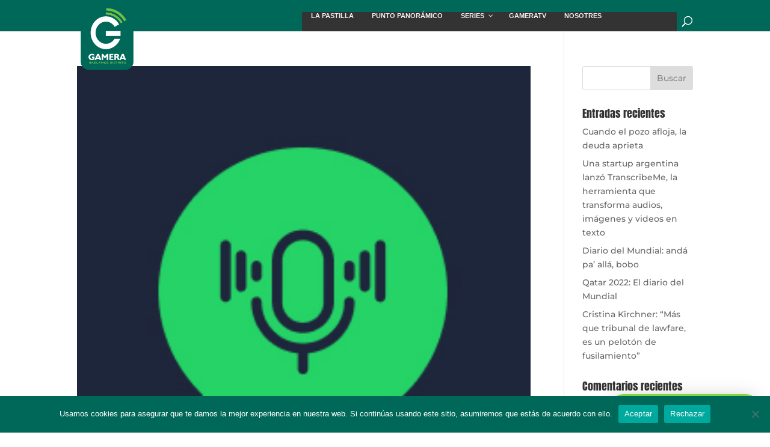

--- FILE ---
content_type: text/html; charset=UTF-8
request_url: https://gamera.com.ar/series/novedades/
body_size: 29965
content:
<!DOCTYPE html>
<html lang="es">
<head>
	<meta charset="UTF-8" />
<meta http-equiv="X-UA-Compatible" content="IE=edge">
	<link rel="pingback" href="https://gamera.com.ar/xmlrpc.php" />

	<script type="text/javascript">
		document.documentElement.className = 'js';
	</script>
	
	<!-- Manifest added by SuperPWA - Progressive Web Apps Plugin For WordPress -->
<link rel="manifest" href="/superpwa-manifest.json">
<link rel="prefetch" href="/superpwa-manifest.json">
<meta name="theme-color" content="#006858">
<meta name="mobile-web-app-capable" content="yes">
<meta name="apple-touch-fullscreen" content="yes">
<meta name="apple-mobile-web-app-title" content="Gamera - Hablamos DIstinto">
<meta name="application-name" content="Gamera - Hablamos DIstinto">
<meta name="apple-mobile-web-app-capable" content="yes">
<meta name="apple-mobile-web-app-status-bar-style" content="default">
<link rel="apple-touch-icon"  href="https://gamera.com.ar/wp-content/uploads/2022/02/GAMERA_Favicon_192px.png">
<link rel="apple-touch-icon" sizes="192x192" href="https://gamera.com.ar/wp-content/uploads/2022/02/GAMERA_Favicon_192px.png">
<link rel="apple-touch-startup-image" media="screen and (device-width: 320px) and (device-height: 568px) and (-webkit-device-pixel-ratio: 2) and (orientation: landscape)" href="https://gamera.com.ar/wp-content/uploads/superpwa-splashIcons/super_splash_screens/icon_1136x640.png"/>
<link rel="apple-touch-startup-image" media="screen and (device-width: 320px) and (device-height: 568px) and (-webkit-device-pixel-ratio: 2) and (orientation: portrait)" href="https://gamera.com.ar/wp-content/uploads/superpwa-splashIcons/super_splash_screens/icon_640x1136.png"/>
<link rel="apple-touch-startup-image" media="screen and (device-width: 414px) and (device-height: 896px) and (-webkit-device-pixel-ratio: 3) and (orientation: landscape)" href="https://gamera.com.ar/wp-content/uploads/superpwa-splashIcons/super_splash_screens/icon_2688x1242.png"/>
<link rel="apple-touch-startup-image" media="screen and (device-width: 414px) and (device-height: 896px) and (-webkit-device-pixel-ratio: 2) and (orientation: landscape)" href="https://gamera.com.ar/wp-content/uploads/superpwa-splashIcons/super_splash_screens/icon_1792x828.png"/>
<link rel="apple-touch-startup-image" media="screen and (device-width: 375px) and (device-height: 812px) and (-webkit-device-pixel-ratio: 3) and (orientation: portrait)" href="https://gamera.com.ar/wp-content/uploads/superpwa-splashIcons/super_splash_screens/icon_1125x2436.png"/>
<link rel="apple-touch-startup-image" media="screen and (device-width: 414px) and (device-height: 896px) and (-webkit-device-pixel-ratio: 2) and (orientation: portrait)" href="https://gamera.com.ar/wp-content/uploads/superpwa-splashIcons/super_splash_screens/icon_828x1792.png"/>
<link rel="apple-touch-startup-image" media="screen and (device-width: 375px) and (device-height: 812px) and (-webkit-device-pixel-ratio: 3) and (orientation: landscape)" href="https://gamera.com.ar/wp-content/uploads/superpwa-splashIcons/super_splash_screens/icon_2436x1125.png"/>
<link rel="apple-touch-startup-image" media="screen and (device-width: 414px) and (device-height: 736px) and (-webkit-device-pixel-ratio: 3) and (orientation: portrait)" href="https://gamera.com.ar/wp-content/uploads/superpwa-splashIcons/super_splash_screens/icon_1242x2208.png"/>
<link rel="apple-touch-startup-image" media="screen and (device-width: 414px) and (device-height: 736px) and (-webkit-device-pixel-ratio: 3) and (orientation: landscape)" href="https://gamera.com.ar/wp-content/uploads/superpwa-splashIcons/super_splash_screens/icon_2208x1242.png"/>
<link rel="apple-touch-startup-image" media="screen and (device-width: 375px) and (device-height: 667px) and (-webkit-device-pixel-ratio: 2) and (orientation: landscape)" href="https://gamera.com.ar/wp-content/uploads/superpwa-splashIcons/super_splash_screens/icon_1334x750.png"/>
<link rel="apple-touch-startup-image" media="screen and (device-width: 375px) and (device-height: 667px) and (-webkit-device-pixel-ratio: 2) and (orientation: portrait)" href="https://gamera.com.ar/wp-content/uploads/superpwa-splashIcons/super_splash_screens/icon_750x1334.png"/>
<link rel="apple-touch-startup-image" media="screen and (device-width: 1024px) and (device-height: 1366px) and (-webkit-device-pixel-ratio: 2) and (orientation: landscape)" href="https://gamera.com.ar/wp-content/uploads/superpwa-splashIcons/super_splash_screens/icon_2732x2048.png"/>
<link rel="apple-touch-startup-image" media="screen and (device-width: 1024px) and (device-height: 1366px) and (-webkit-device-pixel-ratio: 2) and (orientation: portrait)" href="https://gamera.com.ar/wp-content/uploads/superpwa-splashIcons/super_splash_screens/icon_2048x2732.png"/>
<link rel="apple-touch-startup-image" media="screen and (device-width: 834px) and (device-height: 1194px) and (-webkit-device-pixel-ratio: 2) and (orientation: landscape)" href="https://gamera.com.ar/wp-content/uploads/superpwa-splashIcons/super_splash_screens/icon_2388x1668.png"/>
<link rel="apple-touch-startup-image" media="screen and (device-width: 834px) and (device-height: 1194px) and (-webkit-device-pixel-ratio: 2) and (orientation: portrait)" href="https://gamera.com.ar/wp-content/uploads/superpwa-splashIcons/super_splash_screens/icon_1668x2388.png"/>
<link rel="apple-touch-startup-image" media="screen and (device-width: 834px) and (device-height: 1112px) and (-webkit-device-pixel-ratio: 2) and (orientation: landscape)" href="https://gamera.com.ar/wp-content/uploads/superpwa-splashIcons/super_splash_screens/icon_2224x1668.png"/>
<link rel="apple-touch-startup-image" media="screen and (device-width: 414px) and (device-height: 896px) and (-webkit-device-pixel-ratio: 3) and (orientation: portrait)" href="https://gamera.com.ar/wp-content/uploads/superpwa-splashIcons/super_splash_screens/icon_1242x2688.png"/>
<link rel="apple-touch-startup-image" media="screen and (device-width: 834px) and (device-height: 1112px) and (-webkit-device-pixel-ratio: 2) and (orientation: portrait)" href="https://gamera.com.ar/wp-content/uploads/superpwa-splashIcons/super_splash_screens/icon_1668x2224.png"/>
<link rel="apple-touch-startup-image" media="screen and (device-width: 768px) and (device-height: 1024px) and (-webkit-device-pixel-ratio: 2) and (orientation: portrait)" href="https://gamera.com.ar/wp-content/uploads/superpwa-splashIcons/super_splash_screens/icon_1536x2048.png"/>
<link rel="apple-touch-startup-image" media="screen and (device-width: 768px) and (device-height: 1024px) and (-webkit-device-pixel-ratio: 2) and (orientation: landscape)" href="https://gamera.com.ar/wp-content/uploads/superpwa-splashIcons/super_splash_screens/icon_2048x1536.png"/>
<!-- / SuperPWA.com -->
<link rel="preconnect" href="https://fonts.gstatic.com" crossorigin /><meta name='robots' content='index, follow, max-image-preview:large, max-snippet:-1, max-video-preview:-1' />
<script type="text/javascript">
			let jqueryParams=[],jQuery=function(r){return jqueryParams=[...jqueryParams,r],jQuery},$=function(r){return jqueryParams=[...jqueryParams,r],$};window.jQuery=jQuery,window.$=jQuery;let customHeadScripts=!1;jQuery.fn=jQuery.prototype={},$.fn=jQuery.prototype={},jQuery.noConflict=function(r){if(window.jQuery)return jQuery=window.jQuery,$=window.jQuery,customHeadScripts=!0,jQuery.noConflict},jQuery.ready=function(r){jqueryParams=[...jqueryParams,r]},$.ready=function(r){jqueryParams=[...jqueryParams,r]},jQuery.load=function(r){jqueryParams=[...jqueryParams,r]},$.load=function(r){jqueryParams=[...jqueryParams,r]},jQuery.fn.ready=function(r){jqueryParams=[...jqueryParams,r]},$.fn.ready=function(r){jqueryParams=[...jqueryParams,r]};</script>
	<!-- This site is optimized with the Yoast SEO plugin v26.5 - https://yoast.com/wordpress/plugins/seo/ -->
	<title>Novedades archivos - Gamera</title>
	<link rel="canonical" href="https://gamera.com.ar/series/novedades/" />
	<meta property="og:locale" content="es_ES" />
	<meta property="og:type" content="article" />
	<meta property="og:title" content="Novedades archivos - Gamera" />
	<meta property="og:url" content="https://gamera.com.ar/series/novedades/" />
	<meta property="og:site_name" content="Gamera" />
	<meta property="og:image" content="https://gamera.com.ar/wp-content/uploads/2020/10/Gamera_Logo_400px_72dpi-min.png" />
	<meta property="og:image:width" content="312" />
	<meta property="og:image:height" content="400" />
	<meta property="og:image:type" content="image/png" />
	<meta name="twitter:card" content="summary_large_image" />
	<meta name="twitter:site" content="@GameraTDF" />
	<script type="application/ld+json" class="yoast-schema-graph">{"@context":"https://schema.org","@graph":[{"@type":"CollectionPage","@id":"https://gamera.com.ar/series/novedades/","url":"https://gamera.com.ar/series/novedades/","name":"Novedades archivos - Gamera","isPartOf":{"@id":"https://gamera.com.ar/#website"},"primaryImageOfPage":{"@id":"https://gamera.com.ar/series/novedades/#primaryimage"},"image":{"@id":"https://gamera.com.ar/series/novedades/#primaryimage"},"thumbnailUrl":"https://gamera.com.ar/wp-content/uploads/2025/08/webclip.jpg","breadcrumb":{"@id":"https://gamera.com.ar/series/novedades/#breadcrumb"},"inLanguage":"es"},{"@type":"ImageObject","inLanguage":"es","@id":"https://gamera.com.ar/series/novedades/#primaryimage","url":"https://gamera.com.ar/wp-content/uploads/2025/08/webclip.jpg","contentUrl":"https://gamera.com.ar/wp-content/uploads/2025/08/webclip.jpg","width":256,"height":256},{"@type":"BreadcrumbList","@id":"https://gamera.com.ar/series/novedades/#breadcrumb","itemListElement":[{"@type":"ListItem","position":1,"name":"Portada","item":"https://gamera.com.ar/"},{"@type":"ListItem","position":2,"name":"Novedades"}]},{"@type":"WebSite","@id":"https://gamera.com.ar/#website","url":"https://gamera.com.ar/","name":"Gamera","description":"Hablamos distinto","publisher":{"@id":"https://gamera.com.ar/#organization"},"potentialAction":[{"@type":"SearchAction","target":{"@type":"EntryPoint","urlTemplate":"https://gamera.com.ar/?s={search_term_string}"},"query-input":{"@type":"PropertyValueSpecification","valueRequired":true,"valueName":"search_term_string"}}],"inLanguage":"es"},{"@type":"Organization","@id":"https://gamera.com.ar/#organization","name":"Gamera","url":"https://gamera.com.ar/","logo":{"@type":"ImageObject","inLanguage":"es","@id":"https://gamera.com.ar/#/schema/logo/image/","url":"https://gamera.com.ar/wp-content/uploads/2020/10/Gamera_Logo_400px_72dpi-min.png","contentUrl":"https://gamera.com.ar/wp-content/uploads/2020/10/Gamera_Logo_400px_72dpi-min.png","width":312,"height":400,"caption":"Gamera"},"image":{"@id":"https://gamera.com.ar/#/schema/logo/image/"},"sameAs":["https://www.facebook.com/gameratdf/","https://x.com/GameraTDF","https://www.instagram.com/gameratdf/","https://www.youtube.com/channel/UClMU26Sjn2TMzTKWB4jyvZQ"]}]}</script>
	<!-- / Yoast SEO plugin. -->


<link rel='dns-prefetch' href='//fonts.googleapis.com' />
<link rel="alternate" type="application/rss+xml" title="Gamera &raquo; Feed" href="https://gamera.com.ar/feed/" />
<link rel="alternate" type="application/rss+xml" title="Gamera &raquo; Feed de los comentarios" href="https://gamera.com.ar/comments/feed/" />
<link rel="alternate" type="application/rss+xml" title="Gamera &raquo; Categoría Novedades del feed" href="https://gamera.com.ar/series/novedades/feed/" />
		<style>
			.lazyload,
			.lazyloading {
				max-width: 100%;
			}
		</style>
		<meta content="Divi v.4.19.5" name="generator"/><style id='wp-img-auto-sizes-contain-inline-css' type='text/css'>
img:is([sizes=auto i],[sizes^="auto," i]){contain-intrinsic-size:3000px 1500px}
/*# sourceURL=wp-img-auto-sizes-contain-inline-css */
</style>

<link rel='stylesheet' id='cookie-notice-front-css' href='https://gamera.com.ar/wp-content/plugins/cookie-notice/css/front.min.css?ver=2.5.10' type='text/css' media='all' />
<link rel='stylesheet' id='swipe-style-css' href='https://gamera.com.ar/wp-content/plugins/dg-blog-carousel/styles/swiper.min.css?ver=6.9' type='text/css' media='all' />
<link rel='stylesheet' id='et_monarch-css-css' href='https://gamera.com.ar/wp-content/plugins/monarch/css/style.css?ver=1.4.14' type='text/css' media='all' />
<link rel='stylesheet' id='et-gf-open-sans-css' href='https://fonts.googleapis.com/css?family=Open+Sans:400,700' type='text/css' media='all' />
<link rel='stylesheet' id='quadmenu-divi-css' href='https://gamera.com.ar/wp-content/uploads/Divi/quadmenu-divi.css?ver=1614383180' type='text/css' media='all' />
<link rel='stylesheet' id='pscrollbar-css' href='https://gamera.com.ar/wp-content/plugins/quadmenu/assets/frontend/pscrollbar/perfect-scrollbar.min.css?ver=3.3.2' type='text/css' media='all' />
<link rel='stylesheet' id='owlcarousel-css' href='https://gamera.com.ar/wp-content/plugins/quadmenu/assets/frontend/owlcarousel/owl.carousel.min.css?ver=3.3.2' type='text/css' media='all' />
<link rel='stylesheet' id='quadmenu-normalize-css' href='https://gamera.com.ar/wp-content/plugins/quadmenu/assets/frontend/css/quadmenu-normalize.css?ver=3.3.2' type='text/css' media='all' />
<link rel='stylesheet' id='quadmenu-widgets-css' href='https://gamera.com.ar/wp-content/uploads/Divi/quadmenu-widgets.css?ver=1614383178' type='text/css' media='all' />
<link rel='stylesheet' id='quadmenu-css' href='https://gamera.com.ar/wp-content/plugins/quadmenu/build/frontend/style.css?ver=3.3.2' type='text/css' media='all' />
<link rel='stylesheet' id='quadmenu-locations-css' href='https://gamera.com.ar/wp-content/uploads/Divi/quadmenu-locations.css?ver=1614383178' type='text/css' media='all' />
<link rel='stylesheet' id='dashicons-css' href='https://gamera.com.ar/wp-includes/css/dashicons.min.css?ver=6.9' type='text/css' media='all' />
<link rel='stylesheet' id='Divi-Blog-Extras-styles-css' href='https://gamera.com.ar/wp-content/plugins/Divi-Blog-Extras/styles/style.min.css?ver=2.7.0' type='text/css' media='all' />
<link rel='stylesheet' id='dg-blog-carousel-styles-css' href='https://gamera.com.ar/wp-content/plugins/dg-blog-carousel/styles/style.min.css?ver=1.0.15' type='text/css' media='all' />
<link rel='stylesheet' id='supreme-modules-pro-for-divi-styles-css' href='https://gamera.com.ar/wp-content/plugins/supreme-modules-pro-for-divi/styles/style.min.css?ver=3.7.7' type='text/css' media='all' />
<link rel='stylesheet' id='pac_drh_public-css' href='https://gamera.com.ar/wp-content/plugins/divi-responsive-helper/includes/assets/public/css/style.css?ver=2.2.4' type='text/css' media='all' />
<link rel='stylesheet' id='pac_drh_stacking-css' href='https://gamera.com.ar/wp-content/plugins/divi-responsive-helper/includes/assets/public/css/stacking.css?ver=2.2.4' type='text/css' media='all' />
<link rel='stylesheet' id='pac_drh_col_numbering_css-css' href='https://gamera.com.ar/wp-content/plugins/divi-responsive-helper/includes/assets/public/css/column-numbering.css?ver=2.2.4' type='text/css' media='all' />
<link rel='stylesheet' id='__EPYT__style-css' href='https://gamera.com.ar/wp-content/plugins/youtube-embed-plus/styles/ytprefs.min.css?ver=14.2.3.2' type='text/css' media='all' />
<style id='__EPYT__style-inline-css' type='text/css'>

                .epyt-gallery-thumb {
                        width: 33.333%;
                }
                
/*# sourceURL=__EPYT__style-inline-css */
</style>
<link rel='stylesheet' id='redux-google-fonts-quadmenu_Divi-css' href='https://fonts.googleapis.com/css?family=Open+Sans%3A400%2C600&#038;ver=1764715608' type='text/css' media='all' />
<link rel='stylesheet' id='divi-style-css' href='https://gamera.com.ar/wp-content/themes/Divi/style-static.min.css?ver=4.19.5' type='text/css' media='all' />
<script type="text/javascript" id="cookie-notice-front-js-before">
/* <![CDATA[ */
var cnArgs = {"ajaxUrl":"https:\/\/gamera.com.ar\/wp-admin\/admin-ajax.php","nonce":"1d4e92ae7b","hideEffect":"slide","position":"bottom","onScroll":true,"onScrollOffset":750,"onClick":false,"cookieName":"cookie_notice_accepted","cookieTime":2592000,"cookieTimeRejected":2592000,"globalCookie":false,"redirection":false,"cache":true,"revokeCookies":false,"revokeCookiesOpt":"automatic"};

//# sourceURL=cookie-notice-front-js-before
/* ]]> */
</script>
<script type="text/javascript" src="https://gamera.com.ar/wp-content/plugins/cookie-notice/js/front.min.js?ver=2.5.10" id="cookie-notice-front-js"></script>
<script type="text/javascript" src="https://gamera.com.ar/wp-includes/js/jquery/jquery.min.js?ver=3.7.1" id="jquery-core-js"></script>
<script type="text/javascript" src="https://gamera.com.ar/wp-includes/js/jquery/jquery-migrate.min.js?ver=3.4.1" id="jquery-migrate-js"></script>
<script type="text/javascript" id="jquery-js-after">
/* <![CDATA[ */
jqueryParams.length&&$.each(jqueryParams,function(e,r){if("function"==typeof r){var n=String(r);n.replace("$","jQuery");var a=new Function("return "+n)();$(document).ready(a)}});
//# sourceURL=jquery-js-after
/* ]]> */
</script>
<script type="text/javascript" id="__ytprefs__-js-extra">
/* <![CDATA[ */
var _EPYT_ = {"ajaxurl":"https://gamera.com.ar/wp-admin/admin-ajax.php","security":"bf32cdd8c6","gallery_scrolloffset":"20","eppathtoscripts":"https://gamera.com.ar/wp-content/plugins/youtube-embed-plus/scripts/","eppath":"https://gamera.com.ar/wp-content/plugins/youtube-embed-plus/","epresponsiveselector":"[\"iframe.__youtube_prefs__\",\"iframe[src*='youtube.com']\",\"iframe[src*='youtube-nocookie.com']\",\"iframe[data-ep-src*='youtube.com']\",\"iframe[data-ep-src*='youtube-nocookie.com']\",\"iframe[data-ep-gallerysrc*='youtube.com']\"]","epdovol":"1","version":"14.2.3.2","evselector":"iframe.__youtube_prefs__[src], iframe[src*=\"youtube.com/embed/\"], iframe[src*=\"youtube-nocookie.com/embed/\"]","ajax_compat":"","maxres_facade":"eager","ytapi_load":"light","pause_others":"","stopMobileBuffer":"1","facade_mode":"","not_live_on_channel":""};
//# sourceURL=__ytprefs__-js-extra
/* ]]> */
</script>
<script type="text/javascript" src="https://gamera.com.ar/wp-content/plugins/youtube-embed-plus/scripts/ytprefs.min.js?ver=14.2.3.2" id="__ytprefs__-js"></script>
<link rel="https://api.w.org/" href="https://gamera.com.ar/wp-json/" /><link rel="alternate" title="JSON" type="application/json" href="https://gamera.com.ar/wp-json/wp/v2/categories/1" /><link rel="EditURI" type="application/rsd+xml" title="RSD" href="https://gamera.com.ar/xmlrpc.php?rsd" />
<meta name="generator" content="WordPress 6.9" />
<style type="text/css" id="et-social-custom-css">
				 
			</style>		<script>
			document.documentElement.className = document.documentElement.className.replace('no-js', 'js');
		</script>
				<style>
			.no-js img.lazyload {
				display: none;
			}

			figure.wp-block-image img.lazyloading {
				min-width: 150px;
			}

			.lazyload,
			.lazyloading {
				--smush-placeholder-width: 100px;
				--smush-placeholder-aspect-ratio: 1/1;
				width: var(--smush-image-width, var(--smush-placeholder-width)) !important;
				aspect-ratio: var(--smush-image-aspect-ratio, var(--smush-placeholder-aspect-ratio)) !important;
			}

						.lazyload, .lazyloading {
				opacity: 0;
			}

			.lazyloaded {
				opacity: 1;
				transition: opacity 400ms;
				transition-delay: 0ms;
			}

					</style>
		<meta name="viewport" content="width=device-width, initial-scale=1.0, maximum-scale=1.0, user-scalable=0" />
<meta name="theme-color" content="#ffffff" />
      <meta name="onesignal" content="wordpress-plugin"/>
            <script>

      window.OneSignal = window.OneSignal || [];

      OneSignal.push( function() {
        OneSignal.SERVICE_WORKER_UPDATER_PATH = 'OneSignalSDKUpdaterWorker.js';
                      OneSignal.SERVICE_WORKER_PATH = 'OneSignalSDKWorker.js';
                      OneSignal.SERVICE_WORKER_PARAM = { scope: '/wp-content/plugins/onesignal-free-web-push-notifications/sdk_files/push/onesignal/' };
        OneSignal.setDefaultNotificationUrl("https://gamera.com.ar");
        var oneSignal_options = {};
        window._oneSignalInitOptions = oneSignal_options;

        oneSignal_options['wordpress'] = true;
oneSignal_options['appId'] = '80cfb439-33ad-40a2-9693-17d57c51c9a6';
oneSignal_options['allowLocalhostAsSecureOrigin'] = true;
oneSignal_options['welcomeNotification'] = { };
oneSignal_options['welcomeNotification']['title'] = "";
oneSignal_options['welcomeNotification']['message'] = "";
oneSignal_options['path'] = "https://gamera.com.ar/wp-content/plugins/onesignal-free-web-push-notifications/sdk_files/";
oneSignal_options['promptOptions'] = { };
oneSignal_options['notifyButton'] = { };
oneSignal_options['notifyButton']['enable'] = true;
oneSignal_options['notifyButton']['position'] = 'bottom-right';
oneSignal_options['notifyButton']['theme'] = 'default';
oneSignal_options['notifyButton']['size'] = 'medium';
oneSignal_options['notifyButton']['showCredit'] = true;
oneSignal_options['notifyButton']['text'] = {};
oneSignal_options['notifyButton']['colors'] = {};
                OneSignal.init(window._oneSignalInitOptions);
                OneSignal.showSlidedownPrompt();      });

      function documentInitOneSignal() {
        var oneSignal_elements = document.getElementsByClassName("OneSignal-prompt");

        var oneSignalLinkClickHandler = function(event) { OneSignal.push(['registerForPushNotifications']); event.preventDefault(); };        for(var i = 0; i < oneSignal_elements.length; i++)
          oneSignal_elements[i].addEventListener('click', oneSignalLinkClickHandler, false);
      }

      if (document.readyState === 'complete') {
           documentInitOneSignal();
      }
      else {
           window.addEventListener("load", function(event){
               documentInitOneSignal();
          });
      }
    </script>
<style type="text/css" id="custom-background-css">
body.custom-background { background-color: #ffffff; }
</style>
	<script src="https://kit.fontawesome.com/b7c6b45834.js" crossorigin="anonymous"></script>

<script>
jQuery(document).ready(function(){
jQuery(".spp-sticky-expanded").css('width','200px');
setInterval(function(){
jQuery(".spp-show-logo img").removeAttr("style");
jQuery(".spp-show-logo").removeAttr("style");
},100);
});
</script>

<script>
jQuery( document ).ready( function($) {
    
    $('.single-post .et_social_withnetworknames').prepend('<p class="inline-title">Compartí este podcast</p>');


} );
</script><link rel="icon" href="https://gamera.com.ar/wp-content/uploads/2020/06/cropped-Gamera-FiNaL-06-32x32.png" sizes="32x32" />
<link rel="icon" href="https://gamera.com.ar/wp-content/uploads/2020/06/cropped-Gamera-FiNaL-06-192x192.png" sizes="192x192" />
<meta name="msapplication-TileImage" content="https://gamera.com.ar/wp-content/uploads/2020/06/cropped-Gamera-FiNaL-06-270x270.png" />
<style id="et-divi-customizer-global-cached-inline-styles">#main-header,#main-header .nav li ul,.et-search-form,#main-header .et_mobile_menu{background-color:#006858}.nav li ul{border-color:#37b34a}.et_secondary_nav_enabled #page-container #top-header{background-color:#006858!important}#et-secondary-nav li ul{background-color:#006858}#et-secondary-nav li ul{background-color:#2ea3f2}.et_header_style_centered .mobile_nav .select_page,.et_header_style_split .mobile_nav .select_page,.et_nav_text_color_light #top-menu>li>a,.et_nav_text_color_dark #top-menu>li>a,#top-menu a,.et_mobile_menu li a,.et_nav_text_color_light .et_mobile_menu li a,.et_nav_text_color_dark .et_mobile_menu li a,#et_search_icon:before,.et_search_form_container input,span.et_close_search_field:after,#et-top-navigation .et-cart-info{color:#ffffff}.et_search_form_container input::-moz-placeholder{color:#ffffff}.et_search_form_container input::-webkit-input-placeholder{color:#ffffff}.et_search_form_container input:-ms-input-placeholder{color:#ffffff}#top-header,#top-header a,#et-secondary-nav li li a,#top-header .et-social-icon a:before{font-weight:normal;font-style:normal;text-transform:uppercase;text-decoration:none}#top-menu li a{font-size:20px}body.et_vertical_nav .container.et_search_form_container .et-search-form input{font-size:20px!important}#top-menu li a,.et_search_form_container input{font-weight:normal;font-style:normal;text-transform:uppercase;text-decoration:none;letter-spacing:1px}.et_search_form_container input::-moz-placeholder{font-weight:normal;font-style:normal;text-transform:uppercase;text-decoration:none;letter-spacing:1px}.et_search_form_container input::-webkit-input-placeholder{font-weight:normal;font-style:normal;text-transform:uppercase;text-decoration:none;letter-spacing:1px}.et_search_form_container input:-ms-input-placeholder{font-weight:normal;font-style:normal;text-transform:uppercase;text-decoration:none;letter-spacing:1px}.et_color_scheme_red #top-menu li.current-menu-ancestor>a,.et_color_scheme_red #top-menu li.current-menu-item>a,.et_color_scheme_red #top-menu li.current_page_item>a,.et_color_scheme_pink #top-menu li.current-menu-ancestor>a,.et_color_scheme_pink #top-menu li.current-menu-item>a,.et_color_scheme_pink #top-menu li.current_page_item>a,.et_color_scheme_orange #top-menu li.current-menu-ancestor>a,.et_color_scheme_orange #top-menu li.current-menu-item>a,.et_color_scheme_orange #top-menu li.current_page_item>a,.et_color_scheme_green #top-menu li.current-menu-ancestor>a,.et_color_scheme_green #top-menu li.current-menu-item>a,.et_color_scheme_green #top-menu li.current_page_item>a,#top-menu li.current-menu-ancestor>a,#top-menu li.current-menu-item>a,#top-menu li.current_page_item>a{color:#37b34a}#main-footer{background-color:rgba(204,204,204,0.36)}.footer-widget .et_pb_widget div,.footer-widget .et_pb_widget ul,.footer-widget .et_pb_widget ol,.footer-widget .et_pb_widget label{line-height:1.7em}#et-footer-nav .bottom-nav li.current-menu-item a{color:#2ea3f2}#footer-bottom{background-color:rgba(0,0,0,0.81)}#footer-info,#footer-info a{color:rgba(204,204,204,0.77)}#footer-bottom .et-social-icon a{color:#008f45}body .et_pb_button{}body.et_pb_button_helper_class .et_pb_button,body.et_pb_button_helper_class .et_pb_module.et_pb_button{color:#ffffff}body .et_pb_bg_layout_light.et_pb_button:hover,body .et_pb_bg_layout_light .et_pb_button:hover,body .et_pb_button:hover{color:#ffffff!important;border-radius:0px}@media only screen and (min-width:981px){.et_header_style_left #et-top-navigation,.et_header_style_split #et-top-navigation{padding:20px 0 0 0}.et_header_style_left #et-top-navigation nav>ul>li>a,.et_header_style_split #et-top-navigation nav>ul>li>a{padding-bottom:20px}.et_header_style_split .centered-inline-logo-wrap{width:40px;margin:-40px 0}.et_header_style_split .centered-inline-logo-wrap #logo{max-height:40px}.et_pb_svg_logo.et_header_style_split .centered-inline-logo-wrap #logo{height:40px}.et_header_style_centered #top-menu>li>a{padding-bottom:7px}.et_header_style_slide #et-top-navigation,.et_header_style_fullscreen #et-top-navigation{padding:11px 0 11px 0!important}.et_header_style_centered #main-header .logo_container{height:40px}#logo{max-height:100%}.et_pb_svg_logo #logo{height:100%}.et_header_style_centered.et_hide_primary_logo #main-header:not(.et-fixed-header) .logo_container,.et_header_style_centered.et_hide_fixed_logo #main-header.et-fixed-header .logo_container{height:7.2px}.et_fixed_nav #page-container .et-fixed-header#top-header{background-color:#ffffff!important}.et_fixed_nav #page-container .et-fixed-header#top-header #et-secondary-nav li ul{background-color:#ffffff}.et-fixed-header#main-header,.et-fixed-header#main-header .nav li ul,.et-fixed-header .et-search-form{background-color:#ffffff}.et-fixed-header #top-menu a,.et-fixed-header #et_search_icon:before,.et-fixed-header #et_top_search .et-search-form input,.et-fixed-header .et_search_form_container input,.et-fixed-header .et_close_search_field:after,.et-fixed-header #et-top-navigation .et-cart-info{color:#ffffff!important}.et-fixed-header .et_search_form_container input::-moz-placeholder{color:#ffffff!important}.et-fixed-header .et_search_form_container input::-webkit-input-placeholder{color:#ffffff!important}.et-fixed-header .et_search_form_container input:-ms-input-placeholder{color:#ffffff!important}.et-fixed-header #top-menu li.current-menu-ancestor>a,.et-fixed-header #top-menu li.current-menu-item>a,.et-fixed-header #top-menu li.current_page_item>a{color:#cccccc!important}}@media only screen and (min-width:1350px){.et_pb_row{padding:27px 0}.et_pb_section{padding:54px 0}.single.et_pb_pagebuilder_layout.et_full_width_page .et_post_meta_wrapper{padding-top:81px}.et_pb_fullwidth_section{padding:0}}	h1,h2,h3,h4,h5,h6{font-family:'Anton',Helvetica,Arial,Lucida,sans-serif}body,input,textarea,select{font-family:'Montserrat',Helvetica,Arial,Lucida,sans-serif}#main-header,#et-top-navigation{font-family:'Anton',Helvetica,Arial,Lucida,sans-serif}#top-header .container{font-family:'Anton',Helvetica,Arial,Lucida,sans-serif}@media only screen and (max-width:980px){#logo{min-height:120px;border-radius:25px}}@media only screen and (min-width:981px){#logo{min-height:120px;border-radius:25px}}@media only screen and (max-width:980px){#et_top_search{float:right;margin-top:0px!important;margin-right:60px!important}}@media only screen and (min-width:981px){#et-top-navigation{padding-left:110px!important}#et_top_search{float:right;margin:10px 0 0 9px!important}}.nospace .quadmenu-item-content{padding:0px!important;margin-top:-1px!important;margin-left:10px!important}#menu-item-4362 .quadmenu-item-content{margin-left:30px!important}#menu-item-4366 .quadmenu-item-content{margin-right:40px!important}.et-social-dribbble a.icon:before{background:url('https://simpleicons.org/icons/spotify.svg');content:''!important;display:inline-block!important;background-repeat:no-repeat}.et_pb_social_media_follow .et-social-dribbble a{margin-bottom:-9px}.et_pb_social_media_follow .et-social-dribbble a.icon:before{display:block!important;height:16px;width:16px;margin:8px}#top-header .et-social-dribbble a.icon:before{height:14px;width:15px;margin-bottom:-1px}#main-footer .et-social-dribbble a.icon:before{height:24px;width:24px;margin-bottom:-1px}@media only screen and (max-width:980px){body .smart-track-player.spp-sticky.spp-sticky-expanded .spp-sticky-expanded-header{display:none!important}.stp-color-60b86c-2A2A2A.smart-track-player.stp-color-60b86c-2A2A2A.spp-sticky{z-index:99999999!important}.smart-track-player.spp-sticky.spp-sticky-expanded,.stp-color-60b86c-2A2A2A.smart-track-player-dark.smart-track-player.spp-sticky.spp-stp-mobile.spp-sticky-expanded{height:40%!important}.spp-stp-mobile .spp-player-layout .spp-main-region .spp-main-view .spp-top-matter .spp-show-logo{height:50%!important}.smart-track-player.spp-sticky.spp-sticky-expanded .spp-show-logo img{height:50%!important}.smart-track-player.spp-sticky.spp-sticky-expanded .spp-sticky-expanded-header{font-size:0px!important}}@media (max-width:750px){.smart-track-player.spp-sticky.spp-sticky-expanded,.stp-color-60b86c-2A2A2A.smart-track-player-dark.smart-track-player.spp-sticky.spp-stp-mobile.spp-sticky-expanded{height:60%!important}.spp-stp-mobile .spp-player-layout .spp-main-region .spp-main-view .spp-top-matter .spp-show-logo{height:50%!important}.smart-track-player.spp-sticky.spp-sticky-expanded .spp-show-logo img{height:50%!important}.smart-track-player.spp-sticky.spp-sticky-expanded .spp-controls.spp-sticky{width:70%!important}.smart-track-player.spp-sticky.spp-sticky-expanded .spp-controls.spp-sticky .spp-speed{display:none!important}.spp-stp-mobile .spp-player-layout .spp-controls .spp-play-pause-circle{height:40px!important;width:40px!important;top:6px!important}}@media only screen and (max-width:980px){.page-id-8 .qlwapp-toggle{right:-12px!important;bottom:65px!important}}@media only screen and (max-width:980px){.qlwapp-toggle{right:-12px!important;bottom:-10px!important}}@media only screen and (max-width:750px){#qlwapp .qlwapp-box{bottom:80px!important}}body.page-id-8 #page-container .et_pb_section .cstm-button:before{font-size:40px!important;margin-left:-.8em!important}body.page-id-8 #page-container .et_pb_section .et_pb_blog_extras_0 .et_pb_post.et_pb_post_extra .post-content .el-read-more-btn .et_pb_button:before{font-size:40px!important;margin-left:-.8em!important}#cookie-notice.cookie-notice-visible.cn-effect-slide,#cookie-notice.cookie-revoke-visible.cn-effect-slide{z-index:9999999}#cookie-notice .cn-button{background-color:#4c33b4}.single-post .inline-title{font-size:22px!important;font-family:'Anton',Helvetica,Arial,Lucida,sans-serif!important;color:#333!important;margin-top:50px!important;margin-bottom:15px!important}@media only screen and (max-width:980px){.page-id-8 .et_pb_scroll_top.et-pb-icon{right:8px;bottom:140px;padding:8px;border-radius:30px;background:#37b34a;font-size:32px;transition:all .1s ease-in-out}}@media only screen and (max-width:980px){.et_pb_scroll_top.et-pb-icon{right:8px;bottom:70px;padding:8px;border-radius:30px;background:#37b34a;font-size:32px;transition:all .1s ease-in-out}}@media only screen and (min-width:981px){.page-id-8 .et_pb_scroll_top.et-pb-icon{right:20px;bottom:100px;padding:8px;border-radius:30px;background:#37b34a;font-size:32px;transition:all .1s ease-in-out}}@media only screen and (min-width:981px){.et_pb_scroll_top.et-pb-icon{right:20px;bottom:80px;padding:8px;border-radius:30px;background:#37b34a;font-size:32px;transition:all .1s ease-in-out}}@media only screen and (max-width:980px){.page-id-8 .et_pb_scroll_top.et-pb-icon:hover{bottom:135px;background:#006858;transition:all .1s ease-in-out;box-shadow:0 10px 15px #162c4e4a}}@media only screen and (max-width:980px){.et_pb_scroll_top.et-pb-icon:hover{bottom:65px;background:#006858;transition:all .1s ease-in-out;box-shadow:0 10px 15px #162c4e4a}}@media only screen and (min-width:981px){.page-id-8 .et_pb_scroll_top.et-pb-icon:hover{bottom:90px;background:#006858;transition:all .1s ease-in-out;box-shadow:0 10px 15px #162c4e4a}}@media only screen and (min-width:981px){.et_pb_scroll_top.et-pb-icon:hover{bottom:75px;background:#006858;transition:all .1s ease-in-out;box-shadow:0 10px 15px #162c4e4a}}.et_pb_scroll_top.et-visible{-webkit-animation:fadeInBottom 1s 1 cubic-bezier(.50,0,.160,1);-moz-animation:fadeInBottom 2s 1 cubic-bezier(.50,0,.160,1);-o-animation:fadeInBottom 1s 1 cubic-bezier(.50,0,.160,1);animation:fadeInBottom 1s 1 cubic-bezier(.50,0,.160,1)}.et_pb_scroll_top.et-hidden{opacity:0;-webkit-animation:fadeOutBottom 1s 1 cubic-bezier(.77,0,.175,1);-moz-animation:fadeOutBottom 1s 1 cubic-bezier(.77,0,.175,1);-o-animation:fadeOutBottom 1s 1 cubic-bezier(.77,0,.175,1);animation:fadeOutBottom 1s 1 cubic-bezier(.77,0,.175,1)}.dgbc_blog_carousel_0 .dgbc_carousel_wrapper .swiper-button-next,.dgbc_blog_carousel_0 .dgbc_carousel_wrapper .swiper-button-prev{border-radius:50%!important}.dgbc_blog_carousel_1 .dgbc_carousel_wrapper .swiper-button-next,.dgbc_blog_carousel_1 .dgbc_carousel_wrapper .swiper-button-prev{border-radius:50%!important}.dgbc_blog_carousel_2 .dgbc_carousel_wrapper .swiper-button-next,.dgbc_blog_carousel_2 .dgbc_carousel_wrapper .swiper-button-prev{border-radius:50%!important}.dgbc_blog_carousel_3 .dgbc_carousel_wrapper .swiper-button-next,.dgbc_blog_carousel_3 .dgbc_carousel_wrapper .swiper-button-prev{border-radius:50%!important}.dgbc_blog_carousel_4 .dgbc_carousel_wrapper .swiper-button-next,.dgbc_blog_carousel_4 .dgbc_carousel_wrapper .swiper-button-prev{border-radius:50%!important}.dgbc_blog_carousel_5 .dgbc_carousel_wrapper .swiper-button-next,.dgbc_blog_carousel_5 .dgbc_carousel_wrapper .swiper-button-prev{border-radius:50%!important}.dgbc_blog_carousel_6 .dgbc_carousel_wrapper .swiper-button-next,.dgbc_blog_carousel_6 .dgbc_carousel_wrapper .swiper-button-prev{border-radius:50%!important}.dgbc_blog_carousel_7 .dgbc_carousel_wrapper .swiper-button-next,.dgbc_blog_carousel_7 .dgbc_carousel_wrapper .swiper-button-prev{border-radius:50%!important}.dgbc_blog_carousel_8 .dgbc_carousel_wrapper .swiper-button-next,.dgbc_blog_carousel_8 .dgbc_carousel_wrapper .swiper-button-prev{border-radius:50%!important}.dgbc_blog_carousel_9 .dgbc_carousel_wrapper .swiper-button-next,.dgbc_blog_carousel_9 .dgbc_carousel_wrapper .swiper-button-prev{border-radius:50%!important}.dgbc_blog_carousel_10 .dgbc_carousel_wrapper .swiper-button-next,.dgbc_blog_carousel_10 .dgbc_carousel_wrapper .swiper-button-prev{border-radius:50%!important}.dgbc_blog_carousel_11 .dgbc_carousel_wrapper .swiper-button-next,.dgbc_blog_carousel_11 .dgbc_carousel_wrapper .swiper-button-prev{border-radius:50%!important}.dgbc_blog_carousel_12 .dgbc_carousel_wrapper .swiper-button-next,.dgbc_blog_carousel_12 .dgbc_carousel_wrapper .swiper-button-prev{border-radius:50%!important}.dgbc_blog_carousel_13 .dgbc_carousel_wrapper .swiper-button-next,.dgbc_blog_carousel_13 .dgbc_carousel_wrapper .swiper-button-prev{border-radius:50%!important}.dgbc_blog_carousel_14 .dgbc_carousel_wrapper .swiper-button-next,.dgbc_blog_carousel_14 .dgbc_carousel_wrapper .swiper-button-prev{border-radius:50%!important}.dgbc_blog_carousel_15 .dgbc_carousel_wrapper .swiper-button-next,.dgbc_blog_carousel_15 .dgbc_carousel_wrapper .swiper-button-prev{border-radius:50%!important}.dgbc_blog_carousel_0 .dgbc_post_item.category-bitacora-gorda .dg_read_more_wrapper .read-more,.dgbc_blog_carousel_0 .dgbc_post_item.category-bitacora-gorda .dg-post-thumb span.author,.dgbc_blog_carousel_0 .dgbc_post_item.category-bitacora-gorda .dg-post-thumb span.published,.dgbc_blog_carousel_0 .dgbc_post_item.category-bitacora-gorda .dg-post-thumb span.published span.month::after,.dgbc_blog_carousel_0 .dgbc_post_item.category-bitacora-gorda .dg-post-thumb span.published span.day::after{background-color:#00b3ff!important}.dgbc_blog_carousel_0 .dgbc_post_item.category-bitacora-gorda .content-wrapper .post-meta a{color:#00b3ff!important}.dgbc_blog_carousel_0 .dgbc_carousel_wrapper.has_overlay .dgbc_post_item.category-bitacora-gorda .dg-post-thumb>a:before{background-color:rgba(0,179,255,0.7)!important}.dgbc_blog_carousel_0 .dgbc_post_item.category-caleuche-podcast .dg_read_more_wrapper .read-more,.dgbc_blog_carousel_0 .dgbc_post_item.category-caleuche-podcast .dg-post-thumb span.author,.dgbc_blog_carousel_0 .dgbc_post_item.category-caleuche-podcast .dg-post-thumb span.published,.dgbc_blog_carousel_0 .dgbc_post_item.category-caleuche-podcast .dg-post-thumb span.published span.month::after,.dgbc_blog_carousel_0 .dgbc_post_item.category-caleuche-podcast .dg-post-thumb span.published span.day::after{background-color:#7a00b4!important}.dgbc_blog_carousel_0 .dgbc_post_item.category-caleuche-podcast .content-wrapper .post-meta a{color:#7a00b4!important}.dgbc_blog_carousel_0 .dgbc_carousel_wrapper.has_overlay .dgbc_post_item.category-caleuche-podcast .dg-post-thumb>a:before{background-color:rgba(122,0,180,0.7)!important}.dgbc_blog_carousel_0 .dgbc_post_item.category-casicuerdos .dg_read_more_wrapper .read-more,.dgbc_blog_carousel_0 .dgbc_post_item.category-casicuerdos .dg-post-thumb span.author,.dgbc_blog_carousel_0 .dgbc_post_item.category-casicuerdos .dg-post-thumb span.published,.dgbc_blog_carousel_0 .dgbc_post_item.category-casicuerdos .dg-post-thumb span.published span.month::after,.dgbc_blog_carousel_0 .dgbc_post_item.category-casicuerdos .dg-post-thumb span.published span.day::after{background-color:#6c00c9!important}.dgbc_blog_carousel_0 .dgbc_post_item.category-casicuerdos .content-wrapper .post-meta a{color:#6c00c9!important}.dgbc_blog_carousel_0 .dgbc_carousel_wrapper.has_overlay .dgbc_post_item.category-casicuerdos .dg-post-thumb>a:before{background-color:rgba(108,0,201,0.7)!important}.dgbc_blog_carousel_0 .dgbc_post_item.category-cine-bajo-cero .dg_read_more_wrapper .read-more,.dgbc_blog_carousel_0 .dgbc_post_item.category-cine-bajo-cero .dg-post-thumb span.author,.dgbc_blog_carousel_0 .dgbc_post_item.category-cine-bajo-cero .dg-post-thumb span.published,.dgbc_blog_carousel_0 .dgbc_post_item.category-cine-bajo-cero .dg-post-thumb span.published span.month::after,.dgbc_blog_carousel_0 .dgbc_post_item.category-cine-bajo-cero .dg-post-thumb span.published span.day::after{background-color:#158eb9!important}.dgbc_blog_carousel_0 .dgbc_post_item.category-cine-bajo-cero .content-wrapper .post-meta a{color:#158eb9!important}.dgbc_blog_carousel_0 .dgbc_carousel_wrapper.has_overlay .dgbc_post_item.category-cine-bajo-cero .dg-post-thumb>a:before{background-color:rgba(21,142,185,0.7)!important}.dgbc_blog_carousel_0 .dgbc_post_item.category-ciencia-parlante .dg_read_more_wrapper .read-more,.dgbc_blog_carousel_0 .dgbc_post_item.category-ciencia-parlante .dg-post-thumb span.author,.dgbc_blog_carousel_0 .dgbc_post_item.category-ciencia-parlante .dg-post-thumb span.published,.dgbc_blog_carousel_0 .dgbc_post_item.category-ciencia-parlante .dg-post-thumb span.published span.month::after,.dgbc_blog_carousel_0 .dgbc_post_item.category-ciencia-parlante .dg-post-thumb span.published span.day::after{background-color:#32195b!important}.dgbc_blog_carousel_0 .dgbc_post_item.category-ciencia-parlante .content-wrapper .post-meta a{color:#32195b!important}.dgbc_blog_carousel_0 .dgbc_carousel_wrapper.has_overlay .dgbc_post_item.category-ciencia-parlante .dg-post-thumb>a:before{background-color:rgba(50,25,91,0.7)!important}.dgbc_blog_carousel_0 .dgbc_post_item.category-conocer-para-valorar .dg_read_more_wrapper .read-more,.dgbc_blog_carousel_0 .dgbc_post_item.category-conocer-para-valorar .dg-post-thumb span.author,.dgbc_blog_carousel_0 .dgbc_post_item.category-conocer-para-valorar .dg-post-thumb span.published,.dgbc_blog_carousel_0 .dgbc_post_item.category-conocer-para-valorar .dg-post-thumb span.published span.month::after,.dgbc_blog_carousel_0 .dgbc_post_item.category-conocer-para-valorar .dg-post-thumb span.published span.day::after{background-color:#180b30!important}.dgbc_blog_carousel_0 .dgbc_post_item.category-conocer-para-valorar .content-wrapper .post-meta a{color:#180b30!important}.dgbc_blog_carousel_0 .dgbc_carousel_wrapper.has_overlay .dgbc_post_item.category-conocer-para-valorar .dg-post-thumb>a:before{background-color:rgba(24,11,48,0.7)!important}.dgbc_blog_carousel_0 .dgbc_post_item.category-de-jardines-ajenos .dg_read_more_wrapper .read-more,.dgbc_blog_carousel_0 .dgbc_post_item.category-de-jardines-ajenos .dg-post-thumb span.author,.dgbc_blog_carousel_0 .dgbc_post_item.category-de-jardines-ajenos .dg-post-thumb span.published,.dgbc_blog_carousel_0 .dgbc_post_item.category-de-jardines-ajenos .dg-post-thumb span.published span.month::after,.dgbc_blog_carousel_0 .dgbc_post_item.category-de-jardines-ajenos .dg-post-thumb span.published span.day::after{background-color:#005ddf!important}.dgbc_blog_carousel_0 .dgbc_post_item.category-de-jardines-ajenos .content-wrapper .post-meta a{color:#005ddf!important}.dgbc_blog_carousel_0 .dgbc_carousel_wrapper.has_overlay .dgbc_post_item.category-de-jardines-ajenos .dg-post-thumb>a:before{background-color:rgba(0,93,223,0.7)!important}.dgbc_blog_carousel_0 .dgbc_post_item.category-desvinculades .dg_read_more_wrapper .read-more,.dgbc_blog_carousel_0 .dgbc_post_item.category-desvinculades .dg-post-thumb span.author,.dgbc_blog_carousel_0 .dgbc_post_item.category-desvinculades .dg-post-thumb span.published,.dgbc_blog_carousel_0 .dgbc_post_item.category-desvinculades .dg-post-thumb span.published span.month::after,.dgbc_blog_carousel_0 .dgbc_post_item.category-desvinculades .dg-post-thumb span.published span.day::after{background-color:#7e9fff!important}.dgbc_blog_carousel_0 .dgbc_post_item.category-desvinculades .content-wrapper .post-meta a{color:#7e9fff!important}.dgbc_blog_carousel_0 .dgbc_carousel_wrapper.has_overlay .dgbc_post_item.category-desvinculades .dg-post-thumb>a:before{background-color:rgba(126,159,255,0.7)!important}.dgbc_blog_carousel_0 .dgbc_post_item.category-divagaciones-cientificas .dg_read_more_wrapper .read-more,.dgbc_blog_carousel_0 .dgbc_post_item.category-divagaciones-cientificas .dg-post-thumb span.author,.dgbc_blog_carousel_0 .dgbc_post_item.category-divagaciones-cientificas .dg-post-thumb span.published,.dgbc_blog_carousel_0 .dgbc_post_item.category-divagaciones-cientificas .dg-post-thumb span.published span.month::after,.dgbc_blog_carousel_0 .dgbc_post_item.category-divagaciones-cientificas .dg-post-thumb span.published span.day::after{background-color:#1e6185!important}.dgbc_blog_carousel_0 .dgbc_post_item.category-divagaciones-cientificas .content-wrapper .post-meta a{color:#1e6185!important}.dgbc_blog_carousel_0 .dgbc_carousel_wrapper.has_overlay .dgbc_post_item.category-divagaciones-cientificas .dg-post-thumb>a:before{background-color:rgba(30,97,133,0.7)!important}.dgbc_blog_carousel_0 .dgbc_post_item.category-femininjas-al-sur .dg_read_more_wrapper .read-more,.dgbc_blog_carousel_0 .dgbc_post_item.category-femininjas-al-sur .dg-post-thumb span.author,.dgbc_blog_carousel_0 .dgbc_post_item.category-femininjas-al-sur .dg-post-thumb span.published,.dgbc_blog_carousel_0 .dgbc_post_item.category-femininjas-al-sur .dg-post-thumb span.published span.month::after,.dgbc_blog_carousel_0 .dgbc_post_item.category-femininjas-al-sur .dg-post-thumb span.published span.day::after{background-color:#542685!important}.dgbc_blog_carousel_0 .dgbc_post_item.category-femininjas-al-sur .content-wrapper .post-meta a{color:#542685!important}.dgbc_blog_carousel_0 .dgbc_carousel_wrapper.has_overlay .dgbc_post_item.category-femininjas-al-sur .dg-post-thumb>a:before{background-color:rgba(84,38,133,0.7)!important}.dgbc_blog_carousel_0 .dgbc_post_item.category-la-poesia-como-el-pan .dg_read_more_wrapper .read-more,.dgbc_blog_carousel_0 .dgbc_post_item.category-la-poesia-como-el-pan .dg-post-thumb span.author,.dgbc_blog_carousel_0 .dgbc_post_item.category-la-poesia-como-el-pan .dg-post-thumb span.published,.dgbc_blog_carousel_0 .dgbc_post_item.category-la-poesia-como-el-pan .dg-post-thumb span.published span.month::after,.dgbc_blog_carousel_0 .dgbc_post_item.category-la-poesia-como-el-pan .dg-post-thumb span.published span.day::after{background-color:#0077df!important}.dgbc_blog_carousel_0 .dgbc_post_item.category-la-poesia-como-el-pan .content-wrapper .post-meta a{color:#0077df!important}.dgbc_blog_carousel_0 .dgbc_carousel_wrapper.has_overlay .dgbc_post_item.category-la-poesia-como-el-pan .dg-post-thumb>a:before{background-color:rgba(0,119,223,0.7)!important}.dgbc_blog_carousel_0 .dgbc_post_item.category-megafon-en-gamera .dg_read_more_wrapper .read-more,.dgbc_blog_carousel_0 .dgbc_post_item.category-megafon-en-gamera .dg-post-thumb span.author,.dgbc_blog_carousel_0 .dgbc_post_item.category-megafon-en-gamera .dg-post-thumb span.published,.dgbc_blog_carousel_0 .dgbc_post_item.category-megafon-en-gamera .dg-post-thumb span.published span.month::after,.dgbc_blog_carousel_0 .dgbc_post_item.category-megafon-en-gamera .dg-post-thumb span.published span.day::after{background-color:#7115ff!important}.dgbc_blog_carousel_0 .dgbc_post_item.category-megafon-en-gamera .content-wrapper .post-meta a{color:#7115ff!important}.dgbc_blog_carousel_0 .dgbc_carousel_wrapper.has_overlay .dgbc_post_item.category-megafon-en-gamera .dg-post-thumb>a:before{background-color:rgba(113,21,255,0.7)!important}.dgbc_blog_carousel_0 .dgbc_post_item.category-nosotros-los-fueguinos .dg_read_more_wrapper .read-more,.dgbc_blog_carousel_0 .dgbc_post_item.category-nosotros-los-fueguinos .dg-post-thumb span.author,.dgbc_blog_carousel_0 .dgbc_post_item.category-nosotros-los-fueguinos .dg-post-thumb span.published,.dgbc_blog_carousel_0 .dgbc_post_item.category-nosotros-los-fueguinos .dg-post-thumb span.published span.month::after,.dgbc_blog_carousel_0 .dgbc_post_item.category-nosotros-los-fueguinos .dg-post-thumb span.published span.day::after{background-color:#494685!important}.category-nosotros-los-fueguinos a,.dgbc_blog_carousel_0 .dgbc_post_item.category-nosotros-los-fueguinos .content-wrapper .post-meta a{color:#494685!important}.dgbc_blog_carousel_0 .dgbc_carousel_wrapper.has_overlay .dgbc_post_item.category-nosotros-los-fueguinos .dg-post-thumb>a:before{background-color:rgba(73,70,133,0.7)!important}.dgbc_blog_carousel_0 .dgbc_post_item.category-ojos-que-no-ven .dg_read_more_wrapper .read-more,.dgbc_blog_carousel_0 .dgbc_post_item.category-ojos-que-no-ven .dg-post-thumb span.author,.dgbc_blog_carousel_0 .dgbc_post_item.category-ojos-que-no-ven .dg-post-thumb span.published,.dgbc_blog_carousel_0 .dgbc_post_item.category-ojos-que-no-ven .dg-post-thumb span.published span.month::after,.dgbc_blog_carousel_0 .dgbc_post_item.category-ojos-que-no-ven .dg-post-thumb span.published span.day::after{background-color:#00b3ff!important}.dgbc_blog_carousel_0 .dgbc_post_item.category-ojos-que-no-ven .content-wrapper .post-meta a{color:#00b3ff!important}.dgbc_blog_carousel_0 .dgbc_carousel_wrapper.has_overlay .dgbc_post_item.category-ojos-que-no-ven .dg-post-thumb>a:before{background-color:rgba(52,102,247,0.7)!important}.dgbc_blog_carousel_0 .dgbc_post_item.category-otra-economia-es-posible .dg_read_more_wrapper .read-more,.dgbc_blog_carousel_0 .dgbc_post_item.category-otra-economia-es-posible .dg-post-thumb span.author,.dgbc_blog_carousel_0 .dgbc_post_item.category-otra-economia-es-posible .dg-post-thumb span.published,.dgbc_blog_carousel_0 .dgbc_post_item.category-otra-economia-es-posible .dg-post-thumb span.published span.month::after,.dgbc_blog_carousel_0 .dgbc_post_item.category-otra-economia-es-posible .dg-post-thumb span.published span.day::after{background-color:#2d519c!important}.dgbc_blog_carousel_0 .dgbc_post_item.category-otra-economia-es-posible .content-wrapper .post-meta a{color:#2d519c!important}.dgbc_blog_carousel_0 .dgbc_carousel_wrapper.has_overlay .dgbc_post_item.category-otra-economia-es-posible .dg-post-thumb>a:before{background-color:rgba(45,81,156,0.7)!important}.dgbc_blog_carousel_0 .dgbc_post_item.category-red-diversa-positiva .dg_read_more_wrapper .read-more,.dgbc_blog_carousel_0 .dgbc_post_item.category-red-diversa-positiva .dg-post-thumb span.author,.dgbc_blog_carousel_0 .dgbc_post_item.category-red-diversa-positiva .dg-post-thumb span.published,.dgbc_blog_carousel_0 .dgbc_post_item.category-red-diversa-positiva .dg-post-thumb span.published span.month::after,.dgbc_blog_carousel_0 .dgbc_post_item.category-red-diversa-positiva .dg-post-thumb span.published span.day::after{background-color:#5878F7!important}.dgbc_blog_carousel_0 .dgbc_post_item.category-red-diversa-positiva .content-wrapper .post-meta a{color:#5878F7!important}.dgbc_blog_carousel_0 .dgbc_carousel_wrapper.has_overlay .dgbc_post_item.category-red-diversa-positiva .dg-post-thumb>a:before{background-color:rgba(88,120,247,0.7)!important}.dgbc_blog_carousel_0 .dgbc_post_item.category-whitetrash .dg_read_more_wrapper .read-more,.dgbc_blog_carousel_0 .dgbc_post_item.category-whitetrash .dg-post-thumb span.author,.dgbc_blog_carousel_0 .dgbc_post_item.category-whitetrash .dg-post-thumb span.published,.dgbc_blog_carousel_0 .dgbc_post_item.category-whitetrash .dg-post-thumb span.published span.month::after,.dgbc_blog_carousel_0 .dgbc_post_item.category-whitetrash .dg-post-thumb span.published span.day::after{background-color:#88cedf!important}.dgbc_blog_carousel_0 .dgbc_post_item.category-whitetrash .content-wrapper .post-meta a{color:#88cedf!important}.dgbc_blog_carousel_0 .dgbc_carousel_wrapper.has_overlay .dgbc_post_item.category-whitetrash .dg-post-thumb>a:before{background-color:rgba(136,206,223,0.7)!important}</style><style id='global-styles-inline-css' type='text/css'>
:root{--wp--preset--aspect-ratio--square: 1;--wp--preset--aspect-ratio--4-3: 4/3;--wp--preset--aspect-ratio--3-4: 3/4;--wp--preset--aspect-ratio--3-2: 3/2;--wp--preset--aspect-ratio--2-3: 2/3;--wp--preset--aspect-ratio--16-9: 16/9;--wp--preset--aspect-ratio--9-16: 9/16;--wp--preset--color--black: #000000;--wp--preset--color--cyan-bluish-gray: #abb8c3;--wp--preset--color--white: #ffffff;--wp--preset--color--pale-pink: #f78da7;--wp--preset--color--vivid-red: #cf2e2e;--wp--preset--color--luminous-vivid-orange: #ff6900;--wp--preset--color--luminous-vivid-amber: #fcb900;--wp--preset--color--light-green-cyan: #7bdcb5;--wp--preset--color--vivid-green-cyan: #00d084;--wp--preset--color--pale-cyan-blue: #8ed1fc;--wp--preset--color--vivid-cyan-blue: #0693e3;--wp--preset--color--vivid-purple: #9b51e0;--wp--preset--gradient--vivid-cyan-blue-to-vivid-purple: linear-gradient(135deg,rgb(6,147,227) 0%,rgb(155,81,224) 100%);--wp--preset--gradient--light-green-cyan-to-vivid-green-cyan: linear-gradient(135deg,rgb(122,220,180) 0%,rgb(0,208,130) 100%);--wp--preset--gradient--luminous-vivid-amber-to-luminous-vivid-orange: linear-gradient(135deg,rgb(252,185,0) 0%,rgb(255,105,0) 100%);--wp--preset--gradient--luminous-vivid-orange-to-vivid-red: linear-gradient(135deg,rgb(255,105,0) 0%,rgb(207,46,46) 100%);--wp--preset--gradient--very-light-gray-to-cyan-bluish-gray: linear-gradient(135deg,rgb(238,238,238) 0%,rgb(169,184,195) 100%);--wp--preset--gradient--cool-to-warm-spectrum: linear-gradient(135deg,rgb(74,234,220) 0%,rgb(151,120,209) 20%,rgb(207,42,186) 40%,rgb(238,44,130) 60%,rgb(251,105,98) 80%,rgb(254,248,76) 100%);--wp--preset--gradient--blush-light-purple: linear-gradient(135deg,rgb(255,206,236) 0%,rgb(152,150,240) 100%);--wp--preset--gradient--blush-bordeaux: linear-gradient(135deg,rgb(254,205,165) 0%,rgb(254,45,45) 50%,rgb(107,0,62) 100%);--wp--preset--gradient--luminous-dusk: linear-gradient(135deg,rgb(255,203,112) 0%,rgb(199,81,192) 50%,rgb(65,88,208) 100%);--wp--preset--gradient--pale-ocean: linear-gradient(135deg,rgb(255,245,203) 0%,rgb(182,227,212) 50%,rgb(51,167,181) 100%);--wp--preset--gradient--electric-grass: linear-gradient(135deg,rgb(202,248,128) 0%,rgb(113,206,126) 100%);--wp--preset--gradient--midnight: linear-gradient(135deg,rgb(2,3,129) 0%,rgb(40,116,252) 100%);--wp--preset--font-size--small: 13px;--wp--preset--font-size--medium: 20px;--wp--preset--font-size--large: 36px;--wp--preset--font-size--x-large: 42px;--wp--preset--spacing--20: 0.44rem;--wp--preset--spacing--30: 0.67rem;--wp--preset--spacing--40: 1rem;--wp--preset--spacing--50: 1.5rem;--wp--preset--spacing--60: 2.25rem;--wp--preset--spacing--70: 3.38rem;--wp--preset--spacing--80: 5.06rem;--wp--preset--shadow--natural: 6px 6px 9px rgba(0, 0, 0, 0.2);--wp--preset--shadow--deep: 12px 12px 50px rgba(0, 0, 0, 0.4);--wp--preset--shadow--sharp: 6px 6px 0px rgba(0, 0, 0, 0.2);--wp--preset--shadow--outlined: 6px 6px 0px -3px rgb(255, 255, 255), 6px 6px rgb(0, 0, 0);--wp--preset--shadow--crisp: 6px 6px 0px rgb(0, 0, 0);}:root { --wp--style--global--content-size: 823px;--wp--style--global--wide-size: 1080px; }:where(body) { margin: 0; }.wp-site-blocks > .alignleft { float: left; margin-right: 2em; }.wp-site-blocks > .alignright { float: right; margin-left: 2em; }.wp-site-blocks > .aligncenter { justify-content: center; margin-left: auto; margin-right: auto; }:where(.is-layout-flex){gap: 0.5em;}:where(.is-layout-grid){gap: 0.5em;}.is-layout-flow > .alignleft{float: left;margin-inline-start: 0;margin-inline-end: 2em;}.is-layout-flow > .alignright{float: right;margin-inline-start: 2em;margin-inline-end: 0;}.is-layout-flow > .aligncenter{margin-left: auto !important;margin-right: auto !important;}.is-layout-constrained > .alignleft{float: left;margin-inline-start: 0;margin-inline-end: 2em;}.is-layout-constrained > .alignright{float: right;margin-inline-start: 2em;margin-inline-end: 0;}.is-layout-constrained > .aligncenter{margin-left: auto !important;margin-right: auto !important;}.is-layout-constrained > :where(:not(.alignleft):not(.alignright):not(.alignfull)){max-width: var(--wp--style--global--content-size);margin-left: auto !important;margin-right: auto !important;}.is-layout-constrained > .alignwide{max-width: var(--wp--style--global--wide-size);}body .is-layout-flex{display: flex;}.is-layout-flex{flex-wrap: wrap;align-items: center;}.is-layout-flex > :is(*, div){margin: 0;}body .is-layout-grid{display: grid;}.is-layout-grid > :is(*, div){margin: 0;}body{padding-top: 0px;padding-right: 0px;padding-bottom: 0px;padding-left: 0px;}a:where(:not(.wp-element-button)){text-decoration: underline;}:root :where(.wp-element-button, .wp-block-button__link){background-color: #32373c;border-width: 0;color: #fff;font-family: inherit;font-size: inherit;font-style: inherit;font-weight: inherit;letter-spacing: inherit;line-height: inherit;padding-top: calc(0.667em + 2px);padding-right: calc(1.333em + 2px);padding-bottom: calc(0.667em + 2px);padding-left: calc(1.333em + 2px);text-decoration: none;text-transform: inherit;}.has-black-color{color: var(--wp--preset--color--black) !important;}.has-cyan-bluish-gray-color{color: var(--wp--preset--color--cyan-bluish-gray) !important;}.has-white-color{color: var(--wp--preset--color--white) !important;}.has-pale-pink-color{color: var(--wp--preset--color--pale-pink) !important;}.has-vivid-red-color{color: var(--wp--preset--color--vivid-red) !important;}.has-luminous-vivid-orange-color{color: var(--wp--preset--color--luminous-vivid-orange) !important;}.has-luminous-vivid-amber-color{color: var(--wp--preset--color--luminous-vivid-amber) !important;}.has-light-green-cyan-color{color: var(--wp--preset--color--light-green-cyan) !important;}.has-vivid-green-cyan-color{color: var(--wp--preset--color--vivid-green-cyan) !important;}.has-pale-cyan-blue-color{color: var(--wp--preset--color--pale-cyan-blue) !important;}.has-vivid-cyan-blue-color{color: var(--wp--preset--color--vivid-cyan-blue) !important;}.has-vivid-purple-color{color: var(--wp--preset--color--vivid-purple) !important;}.has-black-background-color{background-color: var(--wp--preset--color--black) !important;}.has-cyan-bluish-gray-background-color{background-color: var(--wp--preset--color--cyan-bluish-gray) !important;}.has-white-background-color{background-color: var(--wp--preset--color--white) !important;}.has-pale-pink-background-color{background-color: var(--wp--preset--color--pale-pink) !important;}.has-vivid-red-background-color{background-color: var(--wp--preset--color--vivid-red) !important;}.has-luminous-vivid-orange-background-color{background-color: var(--wp--preset--color--luminous-vivid-orange) !important;}.has-luminous-vivid-amber-background-color{background-color: var(--wp--preset--color--luminous-vivid-amber) !important;}.has-light-green-cyan-background-color{background-color: var(--wp--preset--color--light-green-cyan) !important;}.has-vivid-green-cyan-background-color{background-color: var(--wp--preset--color--vivid-green-cyan) !important;}.has-pale-cyan-blue-background-color{background-color: var(--wp--preset--color--pale-cyan-blue) !important;}.has-vivid-cyan-blue-background-color{background-color: var(--wp--preset--color--vivid-cyan-blue) !important;}.has-vivid-purple-background-color{background-color: var(--wp--preset--color--vivid-purple) !important;}.has-black-border-color{border-color: var(--wp--preset--color--black) !important;}.has-cyan-bluish-gray-border-color{border-color: var(--wp--preset--color--cyan-bluish-gray) !important;}.has-white-border-color{border-color: var(--wp--preset--color--white) !important;}.has-pale-pink-border-color{border-color: var(--wp--preset--color--pale-pink) !important;}.has-vivid-red-border-color{border-color: var(--wp--preset--color--vivid-red) !important;}.has-luminous-vivid-orange-border-color{border-color: var(--wp--preset--color--luminous-vivid-orange) !important;}.has-luminous-vivid-amber-border-color{border-color: var(--wp--preset--color--luminous-vivid-amber) !important;}.has-light-green-cyan-border-color{border-color: var(--wp--preset--color--light-green-cyan) !important;}.has-vivid-green-cyan-border-color{border-color: var(--wp--preset--color--vivid-green-cyan) !important;}.has-pale-cyan-blue-border-color{border-color: var(--wp--preset--color--pale-cyan-blue) !important;}.has-vivid-cyan-blue-border-color{border-color: var(--wp--preset--color--vivid-cyan-blue) !important;}.has-vivid-purple-border-color{border-color: var(--wp--preset--color--vivid-purple) !important;}.has-vivid-cyan-blue-to-vivid-purple-gradient-background{background: var(--wp--preset--gradient--vivid-cyan-blue-to-vivid-purple) !important;}.has-light-green-cyan-to-vivid-green-cyan-gradient-background{background: var(--wp--preset--gradient--light-green-cyan-to-vivid-green-cyan) !important;}.has-luminous-vivid-amber-to-luminous-vivid-orange-gradient-background{background: var(--wp--preset--gradient--luminous-vivid-amber-to-luminous-vivid-orange) !important;}.has-luminous-vivid-orange-to-vivid-red-gradient-background{background: var(--wp--preset--gradient--luminous-vivid-orange-to-vivid-red) !important;}.has-very-light-gray-to-cyan-bluish-gray-gradient-background{background: var(--wp--preset--gradient--very-light-gray-to-cyan-bluish-gray) !important;}.has-cool-to-warm-spectrum-gradient-background{background: var(--wp--preset--gradient--cool-to-warm-spectrum) !important;}.has-blush-light-purple-gradient-background{background: var(--wp--preset--gradient--blush-light-purple) !important;}.has-blush-bordeaux-gradient-background{background: var(--wp--preset--gradient--blush-bordeaux) !important;}.has-luminous-dusk-gradient-background{background: var(--wp--preset--gradient--luminous-dusk) !important;}.has-pale-ocean-gradient-background{background: var(--wp--preset--gradient--pale-ocean) !important;}.has-electric-grass-gradient-background{background: var(--wp--preset--gradient--electric-grass) !important;}.has-midnight-gradient-background{background: var(--wp--preset--gradient--midnight) !important;}.has-small-font-size{font-size: var(--wp--preset--font-size--small) !important;}.has-medium-font-size{font-size: var(--wp--preset--font-size--medium) !important;}.has-large-font-size{font-size: var(--wp--preset--font-size--large) !important;}.has-x-large-font-size{font-size: var(--wp--preset--font-size--x-large) !important;}
/*# sourceURL=global-styles-inline-css */
</style>
<link rel='stylesheet' id='qlwapp-frontend-css' href='https://gamera.com.ar/wp-content/plugins/wp-whatsapp-chat/build/frontend/css/style.css?ver=8.1.0' type='text/css' media='all' />
</head>
<body class="archive category category-novedades category-1 custom-background wp-theme-Divi et-tb-has-template et-tb-has-footer cookies-not-set et_monarch et_color_scheme_green et_pb_button_helper_class et_non_fixed_nav et_show_nav et_primary_nav_dropdown_animation_expand et_secondary_nav_dropdown_animation_fade et_header_style_left et_cover_background et_pb_gutter et_pb_gutters3 et_pb_pagebuilder_layout et_right_sidebar et_divi_theme et-db">
	<div id="page-container">
<div id="et-boc" class="et-boc">
			
		

	<header id="main-header" data-height-onload="40">
		<div class="container clearfix et_menu_container">
					<div class="logo_container">
				<span class="logo_helper"></span>
				<a href="https://gamera.com.ar/">
				<img src="https://gamera.com.ar/wp-content/uploads/2020/10/Gamera_Logo_400px_72dpi-min.png" width="312" height="400" alt="Gamera" id="logo" data-height-percentage="100" />
				</a>
			</div>
					<div id="et-top-navigation" data-height="40" data-fixed-height="40">
									<nav id="top-menu-nav">
					<nav id="quadmenu" class="quadmenu-default_theme quadmenu-v3.3.2 quadmenu-align-right quadmenu-divider-hide quadmenu-carets-show quadmenu-background-color quadmenu-mobile-shadow-show quadmenu-dropdown-shadow-show quadmenu-hover-ripple quadmenu-is-embed" data-template="embed" data-theme="default_theme" data-unwrap="" data-breakpoint="768">
	<div class="quadmenu-container">
	<div id="quadmenu_2" class="quadmenu-navbar-collapse collapsed in">
		<ul class="quadmenu-navbar-nav"><li id="menu-item-5022" class="quadmenu-item-5022 quadmenu-item quadmenu-item-type-taxonomy quadmenu-item-object-category quadmenu-item-type-default quadmenu-item-level-0 quadmenu-has-description quadmenu-has-title quadmenu-has-link quadmenu-has-background quadmenu-dropdown-right">				<a  href="https://gamera.com.ar/series/la-pastilla-de-gamera/">
			<span class="quadmenu-item-content">
																	<span class="quadmenu-text  hover t_1000">La Pastilla</span>
													<span class="quadmenu-description">La Pastilla de Gamera es un podcast y un noticiero diario. De lunes a viernes, Luz Scarpati y Gastón Lodos te cuentan las noticias de la provincia de Tierra del Fuego y de Argentina. En tan solo 10 minutos, con entrevistas, audios, información y mucha, pero mucha, buena onda. La Pastilla de Gamera es un podcast y un noticiero diario. De lunes a viernes, Luz Scarpati y Gastón Lodos te cuentan las noticias de la provincia de Tierra del Fuego y de Argentina. En tan solo 10 minutos, con entrevistas, audios, información y mucha, pero mucha, buena onda. La Pastilla de Gamera es un podcast y un noticiero diario. De lunes a viernes, Luz Scarpati y Gastón Lodos te cuentan las noticias de la provincia de Tierra del Fuego y de Argentina. En tan solo 10 minutos, con entrevistas, audios, información y mucha, pero mucha, buena onda. La Pastilla de Gamera es un podcast y un noticiero diario. De lunes a viernes, Luz Scarpati y Gastón Lodos te cuentan las noticias de la provincia de Tierra del Fuego y de Argentina. En tan solo 10 minutos, con entrevistas, audios, información y mucha, pero mucha, buena onda. La Pastilla de Gamera es un podcast y un noticiero diario. De…</span>
								</span>
		</a>
				</li><li id="menu-item-5023" class="quadmenu-item-5023 quadmenu-item quadmenu-item-type-taxonomy quadmenu-item-object-category quadmenu-item-type-default quadmenu-item-level-0 quadmenu-has-description quadmenu-has-title quadmenu-has-link quadmenu-has-background quadmenu-dropdown-right">				<a  href="https://gamera.com.ar/series/punto-panoramico/">
			<span class="quadmenu-item-content">
																	<span class="quadmenu-text  hover t_1000">Punto Panorámico</span>
													<span class="quadmenu-description">Esta es la parte gráfica de la plataforma Gamera. En Nuestra Pluma presentamos, de manera antojada y sin periodicidad alguna. Distintos artículos, notas y editoriales que a lo largo del tiempo van apareciendo repentinamente. Esta es la parte gráfica de la plataforma Gamera. En Nuestra Pluma presentamos, de manera antojada y sin periodicidad alguna. Distintos artículos, notas y editoriales que a lo largo del tiempo van apareciendo repentinamente. Esta es la parte gráfica de la plataforma Gamera. Presentamos, de manera antojada y sin periodicidad alguna. Distintos artículos, notas y editoriales que a lo largo del tiempo van apareciendo repentinamente. Esta es la parte gráfica de la plataforma Gamera. Presentamos, de manera antojada y sin periodicidad alguna. Distintos artículos, notas y editoriales que a lo largo del tiempo van apareciendo repentinamente. Esta es la parte gráfica de la plataforma Gamera. Presentamos, de manera antojada y sin periodicidad alguna. Distintos artículos, notas y editoriales que a lo largo del tiempo van apareciendo repentinamente. Esta es la parte gráfica de la plataforma Gamera. Presentamos, de manera antojada y sin periodicidad alguna. Distintos artículos, notas y editoriales que a lo largo del tiempo van apareciendo repentinamente. Esta es la parte gráfica de la plataforma…</span>
								</span>
		</a>
				</li><li id="menu-item-4337" class="quadmenu-item-4337 quadmenu-item quadmenu-item-object-mega quadmenu-item-has-children quadmenu-item-type-mega quadmenu-item-level-0 quadmenu-dropdown quadmenu-has-caret quadmenu-has-title quadmenu-has-link quadmenu-dropdown-right dropdown-maxheight">				<a  href="https://gamera.com.ar/series" class="quadmenu-dropdown-toggle hoverintent">
			<span class="quadmenu-item-content">
											<span class="quadmenu-caret"></span>
										<span class="quadmenu-text  hover t_1000">Series</span>
																	</span>
		</a>
						<div id="dropdown-4337" class="quadmenu_btt t_300 quadmenu-dropdown-menu col-lg-9">
				<ul class="quadmenu-row">
		<li id="menu-item-4338" class="quadmenu-item-4338 quadmenu-item quadmenu-item-object-column quadmenu-item-has-children quadmenu-item-type-column col-12 col-sm-4">		<div id="dropdown-4338" class="">
				<ul>
		<li id="menu-item-5008" class="quadmenu-item-5008 quadmenu-item quadmenu-item-type-taxonomy quadmenu-item-object-category quadmenu-item-type-default quadmenu-item-level-2 quadmenu-has-title quadmenu-has-link quadmenu-has-background quadmenu-dropdown-right">				<a  href="https://gamera.com.ar/series/bitacora-gorda/">
			<span class="quadmenu-item-content">
																	<span class="quadmenu-text  hover t_1000">Bitácora Gorda</span>
																	</span>
		</a>
				</li><li id="menu-item-5013" class="quadmenu-item-5013 quadmenu-item quadmenu-item-type-taxonomy quadmenu-item-object-category quadmenu-item-type-default quadmenu-item-level-2 quadmenu-has-title quadmenu-has-link quadmenu-has-background quadmenu-dropdown-right">				<a  href="https://gamera.com.ar/series/caleuche-podcast/">
			<span class="quadmenu-item-content">
																	<span class="quadmenu-text  hover t_1000">Caleuche Podcast</span>
																	</span>
		</a>
				</li><li id="menu-item-5017" class="quadmenu-item-5017 quadmenu-item quadmenu-item-type-taxonomy quadmenu-item-object-category quadmenu-item-type-default quadmenu-item-level-2 quadmenu-has-title quadmenu-has-link quadmenu-has-background quadmenu-dropdown-right">				<a  href="https://gamera.com.ar/series/casicuerdos/">
			<span class="quadmenu-item-content">
																	<span class="quadmenu-text  hover t_1000">CasiCuerdos</span>
																	</span>
		</a>
				</li><li id="menu-item-8245" class="quadmenu-item-8245 quadmenu-item quadmenu-item-type-taxonomy quadmenu-item-object-category quadmenu-item-type-default quadmenu-item-level-2 quadmenu-has-title quadmenu-has-link quadmenu-has-background quadmenu-dropdown-right">				<a  href="https://gamera.com.ar/series/ciencia-parlante/">
			<span class="quadmenu-item-content">
																	<span class="quadmenu-text  hover t_1000">Ciencia Parlante</span>
																	</span>
		</a>
				</li><li id="menu-item-5009" class="quadmenu-item-5009 quadmenu-item quadmenu-item-type-taxonomy quadmenu-item-object-category quadmenu-item-type-default quadmenu-item-level-2 quadmenu-has-title quadmenu-has-link quadmenu-has-background quadmenu-dropdown-right">				<a  href="https://gamera.com.ar/series/cine-bajo-cero/">
			<span class="quadmenu-item-content">
																	<span class="quadmenu-text  hover t_1000">Cine Bajo Cero</span>
																	</span>
		</a>
				</li><li id="menu-item-9079" class="quadmenu-item-9079 quadmenu-item quadmenu-item-type-taxonomy quadmenu-item-object-category quadmenu-item-type-default quadmenu-item-level-2 quadmenu-has-title quadmenu-has-link quadmenu-has-background quadmenu-dropdown-right">				<a  href="https://gamera.com.ar/series/conocer-para-valorar/">
			<span class="quadmenu-item-content">
																	<span class="quadmenu-text  hover t_1000">Conocer Para Valorar</span>
																	</span>
		</a>
				</li>		</ul>
	</div>
	</li><li id="menu-item-4339" class="quadmenu-item-4339 quadmenu-item quadmenu-item-object-column quadmenu-item-has-children quadmenu-item-type-column col-12 col-sm-4">		<div id="dropdown-4339" class="">
				<ul>
		<li id="menu-item-5014" class="quadmenu-item-5014 quadmenu-item quadmenu-item-type-taxonomy quadmenu-item-object-category quadmenu-item-type-default quadmenu-item-level-2 quadmenu-has-title quadmenu-has-link quadmenu-has-background quadmenu-dropdown-right">				<a  href="https://gamera.com.ar/series/de-jardines-ajenos/">
			<span class="quadmenu-item-content">
																	<span class="quadmenu-text  hover t_1000">De Jardines Ajenos</span>
																	</span>
		</a>
				</li><li id="menu-item-5018" class="quadmenu-item-5018 quadmenu-item quadmenu-item-type-taxonomy quadmenu-item-object-category quadmenu-item-type-default quadmenu-item-level-2 quadmenu-has-title quadmenu-has-link quadmenu-has-background quadmenu-dropdown-right">				<a  href="https://gamera.com.ar/series/desvinculades/">
			<span class="quadmenu-item-content">
																	<span class="quadmenu-text  hover t_1000">Desvinculades</span>
																	</span>
		</a>
				</li><li id="menu-item-5010" class="quadmenu-item-5010 quadmenu-item quadmenu-item-type-taxonomy quadmenu-item-object-category quadmenu-item-type-default quadmenu-item-level-2 quadmenu-has-title quadmenu-has-link quadmenu-has-background quadmenu-dropdown-right">				<a  href="https://gamera.com.ar/series/divagaciones-cientificas/">
			<span class="quadmenu-item-content">
																	<span class="quadmenu-text  hover t_1000">Divagaciones Científicas</span>
																	</span>
		</a>
				</li><li id="menu-item-5015" class="quadmenu-item-5015 quadmenu-item quadmenu-item-type-taxonomy quadmenu-item-object-category quadmenu-item-type-default quadmenu-item-level-2 quadmenu-has-title quadmenu-has-link quadmenu-has-background quadmenu-dropdown-right">				<a  href="https://gamera.com.ar/series/femininjas-al-sur/">
			<span class="quadmenu-item-content">
																	<span class="quadmenu-text  hover t_1000">Femininjas Al Sur</span>
																	</span>
		</a>
				</li><li id="menu-item-5019" class="quadmenu-item-5019 quadmenu-item quadmenu-item-type-taxonomy quadmenu-item-object-category quadmenu-item-type-default quadmenu-item-level-2 quadmenu-has-title quadmenu-has-link quadmenu-has-background quadmenu-dropdown-right">				<a  href="https://gamera.com.ar/series/la-poesia-como-el-pan/">
			<span class="quadmenu-item-content">
																	<span class="quadmenu-text  hover t_1000">La Poesía Como el Pan</span>
																	</span>
		</a>
				</li><li id="menu-item-9080" class="quadmenu-item-9080 quadmenu-item quadmenu-item-type-taxonomy quadmenu-item-object-category quadmenu-item-type-default quadmenu-item-level-2 quadmenu-has-title quadmenu-has-link quadmenu-has-background quadmenu-dropdown-right">				<a  href="https://gamera.com.ar/series/megafon-en-gamera/">
			<span class="quadmenu-item-content">
																	<span class="quadmenu-text  hover t_1000">Megafón en Gamera</span>
																	</span>
		</a>
				</li>		</ul>
	</div>
	</li><li id="menu-item-4340" class="quadmenu-item-4340 quadmenu-item quadmenu-item-object-column quadmenu-item-has-children quadmenu-item-type-column col-12 col-sm-4">		<div id="dropdown-4340" class="">
				<ul>
		<li id="menu-item-5016" class="quadmenu-item-5016 quadmenu-item quadmenu-item-type-taxonomy quadmenu-item-object-category quadmenu-item-type-default quadmenu-item-level-2 quadmenu-has-title quadmenu-has-link quadmenu-has-background quadmenu-dropdown-right">				<a  href="https://gamera.com.ar/series/nosotros-los-fueguinos/">
			<span class="quadmenu-item-content">
																	<span class="quadmenu-text  hover t_1000">Nosotros los Fueguinos</span>
																	</span>
		</a>
				</li><li id="menu-item-7558" class="quadmenu-item-7558 quadmenu-item quadmenu-item-type-taxonomy quadmenu-item-object-category quadmenu-item-type-default quadmenu-item-level-2 quadmenu-has-title quadmenu-has-link quadmenu-has-background quadmenu-dropdown-right">				<a  href="https://gamera.com.ar/series/ojos-que-no-ven/">
			<span class="quadmenu-item-content">
																	<span class="quadmenu-text  hover t_1000">Ojos Que No Ven</span>
																	</span>
		</a>
				</li><li id="menu-item-5020" class="quadmenu-item-5020 quadmenu-item quadmenu-item-type-taxonomy quadmenu-item-object-category quadmenu-item-type-default quadmenu-item-level-2 quadmenu-has-title quadmenu-has-link quadmenu-has-background quadmenu-dropdown-right">				<a  href="https://gamera.com.ar/series/otra-economia-es-posible/">
			<span class="quadmenu-item-content">
																	<span class="quadmenu-text  hover t_1000">Otra Economía es Posible</span>
																	</span>
		</a>
				</li><li id="menu-item-7559" class="quadmenu-item-7559 quadmenu-item quadmenu-item-type-taxonomy quadmenu-item-object-category quadmenu-item-type-default quadmenu-item-level-2 quadmenu-has-title quadmenu-has-link quadmenu-has-background quadmenu-dropdown-right">				<a  href="https://gamera.com.ar/series/red-diversa-positiva/">
			<span class="quadmenu-item-content">
																	<span class="quadmenu-text  hover t_1000">Red Diversa Positiva</span>
																	</span>
		</a>
				</li><li id="menu-item-5012" class="quadmenu-item-5012 quadmenu-item quadmenu-item-type-taxonomy quadmenu-item-object-category quadmenu-item-type-default quadmenu-item-level-2 quadmenu-has-title quadmenu-has-link quadmenu-has-background quadmenu-dropdown-right">				<a  href="https://gamera.com.ar/series/whitetrash/">
			<span class="quadmenu-item-content">
																	<span class="quadmenu-text  hover t_1000">Whitetrash</span>
																	</span>
		</a>
				</li>		</ul>
	</div>
	</li><li id="menu-item-4355" class="quadmenu-item-4355 quadmenu-item quadmenu-item-object-column quadmenu-item-type-column col-xs-12 col-sm-4"></li><li id="menu-item-4356" class="quadmenu-item-4356 quadmenu-item quadmenu-item-object-column quadmenu-item-type-column col-xs-12 col-sm-4"></li><li id="menu-item-4357" class="quadmenu-item-4357 quadmenu-item quadmenu-item-object-column quadmenu-item-type-column col-xs-12 col-sm-4"></li>		</ul>
	</div>
	</li><li id="menu-item-5021" class="quadmenu-item-5021 quadmenu-item quadmenu-item-type-taxonomy quadmenu-item-object-category quadmenu-item-type-default quadmenu-item-level-0 quadmenu-has-description quadmenu-has-title quadmenu-has-link quadmenu-has-background quadmenu-dropdown-right">				<a  href="https://gamera.com.ar/series/gameratv/">
			<span class="quadmenu-item-content">
																	<span class="quadmenu-text  hover t_1000">GameraTV</span>
													<span class="quadmenu-description">GameraTV es el primer canal de televisión de Tierra del Fuego, pensando puramente para las plataformas digitales. Como parte del conjunto de iniciativas de Gamera. En este espacio se llevan adelante una serie de programas destinados a informar, entretener y proponer contenidos audiovisuales. Para las computadoras, celulares y tablets fueguinas. GameraTV es el primer canal de televisión de Tierra del Fuego, pensando puramente para las plataformas digitales. Como parte del conjunto de iniciativas de Gamera. En este espacio se llevan adelante una serie de programas destinados a informar, entretener y proponer contenidos audiovisuales. Para las computadoras, celulares y tablets fueguinas. GameraTV es el primer canal de televisión de Tierra del Fuego, pensando puramente para las plataformas digitales. Como parte del conjunto de iniciativas de Gamera. En este espacio se llevan adelante una serie de programas destinados a informar, entretener y proponer contenidos audiovisuales. Para las computadoras, celulares y tablets fueguinas. GameraTV es el primer canal de televisión de Tierra del Fuego, pensando puramente para las plataformas digitales. Como parte del conjunto de iniciativas de Gamera. En este espacio se llevan adelante una serie de programas destinados a informar, entretener y proponer contenidos audiovisuales. Para las computadoras, celulares y tablets fueguinas.…</span>
								</span>
		</a>
				</li><li id="menu-item-4326" class="quadmenu-item-4326 quadmenu-item quadmenu-item-object-page quadmenu-item-type-post_type quadmenu-item-type-post_type quadmenu-item-level-0 quadmenu-has-title quadmenu-has-link quadmenu-has-background quadmenu-dropdown-right">				<a  href="https://gamera.com.ar/nosotres/">
			<span class="quadmenu-item-content">
																	<span class="quadmenu-text  hover t_1000">Nosotres</span>
																	</span>
		</a>
				</li><li id="menu-item-4362" class="quadmenu-item-4362 nospace quadmenu-item quadmenu-item-object-custom quadmenu-item-type-default quadmenu-item-level-0 quadmenu-has-title quadmenu-has-link quadmenu-has-background quadmenu-dropdown-right hidden-xs hidden-sm  ">				<a  target="_blank" href="https://www.facebook.com/gameratdf/">
			<span class="quadmenu-item-content">
																	<span class="quadmenu-text  hover t_1000"><i class="fab fa-facebook-f"></i></span>
																	</span>
		</a>
				</li><li id="menu-item-4363" class="quadmenu-item-4363 nospace quadmenu-item quadmenu-item-object-custom quadmenu-item-type-default quadmenu-item-level-0 quadmenu-has-title quadmenu-has-link quadmenu-has-background quadmenu-dropdown-right hidden-xs hidden-sm  ">				<a  target="_blank" href="https://www.instagram.com/gameratdf">
			<span class="quadmenu-item-content">
																	<span class="quadmenu-text  hover t_1000"><i class="fab fa-instagram"></i></span>
																	</span>
		</a>
				</li><li id="menu-item-4364" class="quadmenu-item-4364 nospace quadmenu-item quadmenu-item-object-custom quadmenu-item-type-default quadmenu-item-level-0 quadmenu-has-title quadmenu-has-link quadmenu-has-background quadmenu-dropdown-right hidden-xs hidden-sm  ">				<a  target="_blank" href="https://twitter.com/gameratdf">
			<span class="quadmenu-item-content">
																	<span class="quadmenu-text  hover t_1000"><i class="fab fa-twitter"></i></span>
																	</span>
		</a>
				</li><li id="menu-item-4365" class="quadmenu-item-4365 nospace quadmenu-item quadmenu-item-object-custom quadmenu-item-type-default quadmenu-item-level-0 quadmenu-has-title quadmenu-has-link quadmenu-has-background quadmenu-dropdown-right hidden-xs hidden-sm  ">				<a  target="_blank" href="https://www.youtube.com/channel/UClMU26Sjn2TMzTKWB4jyvZQ">
			<span class="quadmenu-item-content">
																	<span class="quadmenu-text  hover t_1000"><i class="fab fa-youtube"></i></span>
																	</span>
		</a>
				</li><li id="menu-item-4366" class="quadmenu-item-4366 nospace quadmenu-item quadmenu-item-object-custom quadmenu-item-type-default quadmenu-item-level-0 quadmenu-has-title quadmenu-has-link quadmenu-has-background quadmenu-dropdown-right hidden-xs hidden-sm  ">				<a  target="_blank" href="https://open.spotify.com/show/2wNa1pDaZpK6VViLnk3tE4?si=zE6kIwRfRoGW2CnEAe0qQw">
			<span class="quadmenu-item-content">
																	<span class="quadmenu-text  hover t_1000"><i class="fab fa-spotify"></i></span>
																	</span>
		</a>
				</li></ul>	</div>
	</div>
</nav>					</nav>
				
				
				
									<div id="et_top_search">
						<span id="et_search_icon"></span>
					</div>
				
				        <div id="et_mobile_nav_menu">
          <div class="mobile_nav closed">
            <span class="select_page">Seleccionar página</span>
            <span class="mobile_menu_bar mobile_menu_bar_toggle"></span>
            <div class="et_mobile_menu">
              <nav id="quadmenu" class="quadmenu-default_theme quadmenu-v3.3.2 quadmenu-align-right quadmenu-divider-hide quadmenu-carets-show quadmenu-background-color quadmenu-mobile-shadow-show quadmenu-dropdown-shadow-show quadmenu-hover-ripple" data-template="inherit" data-theme="default_theme" data-unwrap="" >
	<div class="quadmenu-container">
	<div id="quadmenu_3">
				<ul class="quadmenu-navbar-nav"><li id="menu-item-5022" class="quadmenu-item-5022 quadmenu-item quadmenu-item-type-taxonomy quadmenu-item-object-category quadmenu-item-type-default quadmenu-item-level-0 quadmenu-has-description quadmenu-has-title quadmenu-has-link quadmenu-has-background quadmenu-dropdown-right">				<a  href="https://gamera.com.ar/series/la-pastilla-de-gamera/">
			<span class="quadmenu-item-content">
																	<span class="quadmenu-text  hover t_1000">La Pastilla</span>
													<span class="quadmenu-description">La Pastilla de Gamera es un podcast y un noticiero diario. De lunes a viernes, Luz Scarpati y Gastón Lodos te cuentan las noticias de la provincia de Tierra del Fuego y de Argentina. En tan solo 10 minutos, con entrevistas, audios, información y mucha, pero mucha, buena onda. La Pastilla de Gamera es un podcast y un noticiero diario. De lunes a viernes, Luz Scarpati y Gastón Lodos te cuentan las noticias de la provincia de Tierra del Fuego y de Argentina. En tan solo 10 minutos, con entrevistas, audios, información y mucha, pero mucha, buena onda. La Pastilla de Gamera es un podcast y un noticiero diario. De lunes a viernes, Luz Scarpati y Gastón Lodos te cuentan las noticias de la provincia de Tierra del Fuego y de Argentina. En tan solo 10 minutos, con entrevistas, audios, información y mucha, pero mucha, buena onda. La Pastilla de Gamera es un podcast y un noticiero diario. De lunes a viernes, Luz Scarpati y Gastón Lodos te cuentan las noticias de la provincia de Tierra del Fuego y de Argentina. En tan solo 10 minutos, con entrevistas, audios, información y mucha, pero mucha, buena onda. La Pastilla de Gamera es un podcast y un noticiero diario. De…</span>
								</span>
		</a>
				</li><li id="menu-item-5023" class="quadmenu-item-5023 quadmenu-item quadmenu-item-type-taxonomy quadmenu-item-object-category quadmenu-item-type-default quadmenu-item-level-0 quadmenu-has-description quadmenu-has-title quadmenu-has-link quadmenu-has-background quadmenu-dropdown-right">				<a  href="https://gamera.com.ar/series/punto-panoramico/">
			<span class="quadmenu-item-content">
																	<span class="quadmenu-text  hover t_1000">Punto Panorámico</span>
													<span class="quadmenu-description">Esta es la parte gráfica de la plataforma Gamera. En Nuestra Pluma presentamos, de manera antojada y sin periodicidad alguna. Distintos artículos, notas y editoriales que a lo largo del tiempo van apareciendo repentinamente. Esta es la parte gráfica de la plataforma Gamera. En Nuestra Pluma presentamos, de manera antojada y sin periodicidad alguna. Distintos artículos, notas y editoriales que a lo largo del tiempo van apareciendo repentinamente. Esta es la parte gráfica de la plataforma Gamera. Presentamos, de manera antojada y sin periodicidad alguna. Distintos artículos, notas y editoriales que a lo largo del tiempo van apareciendo repentinamente. Esta es la parte gráfica de la plataforma Gamera. Presentamos, de manera antojada y sin periodicidad alguna. Distintos artículos, notas y editoriales que a lo largo del tiempo van apareciendo repentinamente. Esta es la parte gráfica de la plataforma Gamera. Presentamos, de manera antojada y sin periodicidad alguna. Distintos artículos, notas y editoriales que a lo largo del tiempo van apareciendo repentinamente. Esta es la parte gráfica de la plataforma Gamera. Presentamos, de manera antojada y sin periodicidad alguna. Distintos artículos, notas y editoriales que a lo largo del tiempo van apareciendo repentinamente. Esta es la parte gráfica de la plataforma…</span>
								</span>
		</a>
				</li><li id="menu-item-4337" class="quadmenu-item-4337 quadmenu-item quadmenu-item-object-mega quadmenu-item-has-children quadmenu-item-type-mega quadmenu-item-level-0 quadmenu-dropdown quadmenu-has-caret quadmenu-has-title quadmenu-has-link quadmenu-dropdown-right dropdown-maxheight">				<a  href="https://gamera.com.ar/series" class="quadmenu-dropdown-toggle hoverintent">
			<span class="quadmenu-item-content">
											<span class="quadmenu-caret"></span>
										<span class="quadmenu-text  hover t_1000">Series</span>
																	</span>
		</a>
						<div id="dropdown-4337" class="quadmenu_btt t_300 quadmenu-dropdown-menu col-lg-9">
				<ul class="quadmenu-row">
		<li id="menu-item-4338" class="quadmenu-item-4338 quadmenu-item quadmenu-item-object-column quadmenu-item-has-children quadmenu-item-type-column col-12 col-sm-4">		<div id="dropdown-4338" class="">
				<ul>
		<li id="menu-item-5008" class="quadmenu-item-5008 quadmenu-item quadmenu-item-type-taxonomy quadmenu-item-object-category quadmenu-item-type-default quadmenu-item-level-2 quadmenu-has-title quadmenu-has-link quadmenu-has-background quadmenu-dropdown-right">				<a  href="https://gamera.com.ar/series/bitacora-gorda/">
			<span class="quadmenu-item-content">
																	<span class="quadmenu-text  hover t_1000">Bitácora Gorda</span>
																	</span>
		</a>
				</li><li id="menu-item-5013" class="quadmenu-item-5013 quadmenu-item quadmenu-item-type-taxonomy quadmenu-item-object-category quadmenu-item-type-default quadmenu-item-level-2 quadmenu-has-title quadmenu-has-link quadmenu-has-background quadmenu-dropdown-right">				<a  href="https://gamera.com.ar/series/caleuche-podcast/">
			<span class="quadmenu-item-content">
																	<span class="quadmenu-text  hover t_1000">Caleuche Podcast</span>
																	</span>
		</a>
				</li><li id="menu-item-5017" class="quadmenu-item-5017 quadmenu-item quadmenu-item-type-taxonomy quadmenu-item-object-category quadmenu-item-type-default quadmenu-item-level-2 quadmenu-has-title quadmenu-has-link quadmenu-has-background quadmenu-dropdown-right">				<a  href="https://gamera.com.ar/series/casicuerdos/">
			<span class="quadmenu-item-content">
																	<span class="quadmenu-text  hover t_1000">CasiCuerdos</span>
																	</span>
		</a>
				</li><li id="menu-item-8245" class="quadmenu-item-8245 quadmenu-item quadmenu-item-type-taxonomy quadmenu-item-object-category quadmenu-item-type-default quadmenu-item-level-2 quadmenu-has-title quadmenu-has-link quadmenu-has-background quadmenu-dropdown-right">				<a  href="https://gamera.com.ar/series/ciencia-parlante/">
			<span class="quadmenu-item-content">
																	<span class="quadmenu-text  hover t_1000">Ciencia Parlante</span>
																	</span>
		</a>
				</li><li id="menu-item-5009" class="quadmenu-item-5009 quadmenu-item quadmenu-item-type-taxonomy quadmenu-item-object-category quadmenu-item-type-default quadmenu-item-level-2 quadmenu-has-title quadmenu-has-link quadmenu-has-background quadmenu-dropdown-right">				<a  href="https://gamera.com.ar/series/cine-bajo-cero/">
			<span class="quadmenu-item-content">
																	<span class="quadmenu-text  hover t_1000">Cine Bajo Cero</span>
																	</span>
		</a>
				</li><li id="menu-item-9079" class="quadmenu-item-9079 quadmenu-item quadmenu-item-type-taxonomy quadmenu-item-object-category quadmenu-item-type-default quadmenu-item-level-2 quadmenu-has-title quadmenu-has-link quadmenu-has-background quadmenu-dropdown-right">				<a  href="https://gamera.com.ar/series/conocer-para-valorar/">
			<span class="quadmenu-item-content">
																	<span class="quadmenu-text  hover t_1000">Conocer Para Valorar</span>
																	</span>
		</a>
				</li>		</ul>
	</div>
	</li><li id="menu-item-4339" class="quadmenu-item-4339 quadmenu-item quadmenu-item-object-column quadmenu-item-has-children quadmenu-item-type-column col-12 col-sm-4">		<div id="dropdown-4339" class="">
				<ul>
		<li id="menu-item-5014" class="quadmenu-item-5014 quadmenu-item quadmenu-item-type-taxonomy quadmenu-item-object-category quadmenu-item-type-default quadmenu-item-level-2 quadmenu-has-title quadmenu-has-link quadmenu-has-background quadmenu-dropdown-right">				<a  href="https://gamera.com.ar/series/de-jardines-ajenos/">
			<span class="quadmenu-item-content">
																	<span class="quadmenu-text  hover t_1000">De Jardines Ajenos</span>
																	</span>
		</a>
				</li><li id="menu-item-5018" class="quadmenu-item-5018 quadmenu-item quadmenu-item-type-taxonomy quadmenu-item-object-category quadmenu-item-type-default quadmenu-item-level-2 quadmenu-has-title quadmenu-has-link quadmenu-has-background quadmenu-dropdown-right">				<a  href="https://gamera.com.ar/series/desvinculades/">
			<span class="quadmenu-item-content">
																	<span class="quadmenu-text  hover t_1000">Desvinculades</span>
																	</span>
		</a>
				</li><li id="menu-item-5010" class="quadmenu-item-5010 quadmenu-item quadmenu-item-type-taxonomy quadmenu-item-object-category quadmenu-item-type-default quadmenu-item-level-2 quadmenu-has-title quadmenu-has-link quadmenu-has-background quadmenu-dropdown-right">				<a  href="https://gamera.com.ar/series/divagaciones-cientificas/">
			<span class="quadmenu-item-content">
																	<span class="quadmenu-text  hover t_1000">Divagaciones Científicas</span>
																	</span>
		</a>
				</li><li id="menu-item-5015" class="quadmenu-item-5015 quadmenu-item quadmenu-item-type-taxonomy quadmenu-item-object-category quadmenu-item-type-default quadmenu-item-level-2 quadmenu-has-title quadmenu-has-link quadmenu-has-background quadmenu-dropdown-right">				<a  href="https://gamera.com.ar/series/femininjas-al-sur/">
			<span class="quadmenu-item-content">
																	<span class="quadmenu-text  hover t_1000">Femininjas Al Sur</span>
																	</span>
		</a>
				</li><li id="menu-item-5019" class="quadmenu-item-5019 quadmenu-item quadmenu-item-type-taxonomy quadmenu-item-object-category quadmenu-item-type-default quadmenu-item-level-2 quadmenu-has-title quadmenu-has-link quadmenu-has-background quadmenu-dropdown-right">				<a  href="https://gamera.com.ar/series/la-poesia-como-el-pan/">
			<span class="quadmenu-item-content">
																	<span class="quadmenu-text  hover t_1000">La Poesía Como el Pan</span>
																	</span>
		</a>
				</li><li id="menu-item-9080" class="quadmenu-item-9080 quadmenu-item quadmenu-item-type-taxonomy quadmenu-item-object-category quadmenu-item-type-default quadmenu-item-level-2 quadmenu-has-title quadmenu-has-link quadmenu-has-background quadmenu-dropdown-right">				<a  href="https://gamera.com.ar/series/megafon-en-gamera/">
			<span class="quadmenu-item-content">
																	<span class="quadmenu-text  hover t_1000">Megafón en Gamera</span>
																	</span>
		</a>
				</li>		</ul>
	</div>
	</li><li id="menu-item-4340" class="quadmenu-item-4340 quadmenu-item quadmenu-item-object-column quadmenu-item-has-children quadmenu-item-type-column col-12 col-sm-4">		<div id="dropdown-4340" class="">
				<ul>
		<li id="menu-item-5016" class="quadmenu-item-5016 quadmenu-item quadmenu-item-type-taxonomy quadmenu-item-object-category quadmenu-item-type-default quadmenu-item-level-2 quadmenu-has-title quadmenu-has-link quadmenu-has-background quadmenu-dropdown-right">				<a  href="https://gamera.com.ar/series/nosotros-los-fueguinos/">
			<span class="quadmenu-item-content">
																	<span class="quadmenu-text  hover t_1000">Nosotros los Fueguinos</span>
																	</span>
		</a>
				</li><li id="menu-item-7558" class="quadmenu-item-7558 quadmenu-item quadmenu-item-type-taxonomy quadmenu-item-object-category quadmenu-item-type-default quadmenu-item-level-2 quadmenu-has-title quadmenu-has-link quadmenu-has-background quadmenu-dropdown-right">				<a  href="https://gamera.com.ar/series/ojos-que-no-ven/">
			<span class="quadmenu-item-content">
																	<span class="quadmenu-text  hover t_1000">Ojos Que No Ven</span>
																	</span>
		</a>
				</li><li id="menu-item-5020" class="quadmenu-item-5020 quadmenu-item quadmenu-item-type-taxonomy quadmenu-item-object-category quadmenu-item-type-default quadmenu-item-level-2 quadmenu-has-title quadmenu-has-link quadmenu-has-background quadmenu-dropdown-right">				<a  href="https://gamera.com.ar/series/otra-economia-es-posible/">
			<span class="quadmenu-item-content">
																	<span class="quadmenu-text  hover t_1000">Otra Economía es Posible</span>
																	</span>
		</a>
				</li><li id="menu-item-7559" class="quadmenu-item-7559 quadmenu-item quadmenu-item-type-taxonomy quadmenu-item-object-category quadmenu-item-type-default quadmenu-item-level-2 quadmenu-has-title quadmenu-has-link quadmenu-has-background quadmenu-dropdown-right">				<a  href="https://gamera.com.ar/series/red-diversa-positiva/">
			<span class="quadmenu-item-content">
																	<span class="quadmenu-text  hover t_1000">Red Diversa Positiva</span>
																	</span>
		</a>
				</li><li id="menu-item-5012" class="quadmenu-item-5012 quadmenu-item quadmenu-item-type-taxonomy quadmenu-item-object-category quadmenu-item-type-default quadmenu-item-level-2 quadmenu-has-title quadmenu-has-link quadmenu-has-background quadmenu-dropdown-right">				<a  href="https://gamera.com.ar/series/whitetrash/">
			<span class="quadmenu-item-content">
																	<span class="quadmenu-text  hover t_1000">Whitetrash</span>
																	</span>
		</a>
				</li>		</ul>
	</div>
	</li><li id="menu-item-4355" class="quadmenu-item-4355 quadmenu-item quadmenu-item-object-column quadmenu-item-type-column col-xs-12 col-sm-4"></li><li id="menu-item-4356" class="quadmenu-item-4356 quadmenu-item quadmenu-item-object-column quadmenu-item-type-column col-xs-12 col-sm-4"></li><li id="menu-item-4357" class="quadmenu-item-4357 quadmenu-item quadmenu-item-object-column quadmenu-item-type-column col-xs-12 col-sm-4"></li>		</ul>
	</div>
	</li><li id="menu-item-5021" class="quadmenu-item-5021 quadmenu-item quadmenu-item-type-taxonomy quadmenu-item-object-category quadmenu-item-type-default quadmenu-item-level-0 quadmenu-has-description quadmenu-has-title quadmenu-has-link quadmenu-has-background quadmenu-dropdown-right">				<a  href="https://gamera.com.ar/series/gameratv/">
			<span class="quadmenu-item-content">
																	<span class="quadmenu-text  hover t_1000">GameraTV</span>
													<span class="quadmenu-description">GameraTV es el primer canal de televisión de Tierra del Fuego, pensando puramente para las plataformas digitales. Como parte del conjunto de iniciativas de Gamera. En este espacio se llevan adelante una serie de programas destinados a informar, entretener y proponer contenidos audiovisuales. Para las computadoras, celulares y tablets fueguinas. GameraTV es el primer canal de televisión de Tierra del Fuego, pensando puramente para las plataformas digitales. Como parte del conjunto de iniciativas de Gamera. En este espacio se llevan adelante una serie de programas destinados a informar, entretener y proponer contenidos audiovisuales. Para las computadoras, celulares y tablets fueguinas. GameraTV es el primer canal de televisión de Tierra del Fuego, pensando puramente para las plataformas digitales. Como parte del conjunto de iniciativas de Gamera. En este espacio se llevan adelante una serie de programas destinados a informar, entretener y proponer contenidos audiovisuales. Para las computadoras, celulares y tablets fueguinas. GameraTV es el primer canal de televisión de Tierra del Fuego, pensando puramente para las plataformas digitales. Como parte del conjunto de iniciativas de Gamera. En este espacio se llevan adelante una serie de programas destinados a informar, entretener y proponer contenidos audiovisuales. Para las computadoras, celulares y tablets fueguinas.…</span>
								</span>
		</a>
				</li><li id="menu-item-4326" class="quadmenu-item-4326 quadmenu-item quadmenu-item-object-page quadmenu-item-type-post_type quadmenu-item-type-post_type quadmenu-item-level-0 quadmenu-has-title quadmenu-has-link quadmenu-has-background quadmenu-dropdown-right">				<a  href="https://gamera.com.ar/nosotres/">
			<span class="quadmenu-item-content">
																	<span class="quadmenu-text  hover t_1000">Nosotres</span>
																	</span>
		</a>
				</li><li id="menu-item-4362" class="quadmenu-item-4362 nospace quadmenu-item quadmenu-item-object-custom quadmenu-item-type-default quadmenu-item-level-0 quadmenu-has-title quadmenu-has-link quadmenu-has-background quadmenu-dropdown-right hidden-xs hidden-sm  ">				<a  target="_blank" href="https://www.facebook.com/gameratdf/">
			<span class="quadmenu-item-content">
																	<span class="quadmenu-text  hover t_1000"><i class="fab fa-facebook-f"></i></span>
																	</span>
		</a>
				</li><li id="menu-item-4363" class="quadmenu-item-4363 nospace quadmenu-item quadmenu-item-object-custom quadmenu-item-type-default quadmenu-item-level-0 quadmenu-has-title quadmenu-has-link quadmenu-has-background quadmenu-dropdown-right hidden-xs hidden-sm  ">				<a  target="_blank" href="https://www.instagram.com/gameratdf">
			<span class="quadmenu-item-content">
																	<span class="quadmenu-text  hover t_1000"><i class="fab fa-instagram"></i></span>
																	</span>
		</a>
				</li><li id="menu-item-4364" class="quadmenu-item-4364 nospace quadmenu-item quadmenu-item-object-custom quadmenu-item-type-default quadmenu-item-level-0 quadmenu-has-title quadmenu-has-link quadmenu-has-background quadmenu-dropdown-right hidden-xs hidden-sm  ">				<a  target="_blank" href="https://twitter.com/gameratdf">
			<span class="quadmenu-item-content">
																	<span class="quadmenu-text  hover t_1000"><i class="fab fa-twitter"></i></span>
																	</span>
		</a>
				</li><li id="menu-item-4365" class="quadmenu-item-4365 nospace quadmenu-item quadmenu-item-object-custom quadmenu-item-type-default quadmenu-item-level-0 quadmenu-has-title quadmenu-has-link quadmenu-has-background quadmenu-dropdown-right hidden-xs hidden-sm  ">				<a  target="_blank" href="https://www.youtube.com/channel/UClMU26Sjn2TMzTKWB4jyvZQ">
			<span class="quadmenu-item-content">
																	<span class="quadmenu-text  hover t_1000"><i class="fab fa-youtube"></i></span>
																	</span>
		</a>
				</li><li id="menu-item-4366" class="quadmenu-item-4366 nospace quadmenu-item quadmenu-item-object-custom quadmenu-item-type-default quadmenu-item-level-0 quadmenu-has-title quadmenu-has-link quadmenu-has-background quadmenu-dropdown-right hidden-xs hidden-sm  ">				<a  target="_blank" href="https://open.spotify.com/show/2wNa1pDaZpK6VViLnk3tE4?si=zE6kIwRfRoGW2CnEAe0qQw">
			<span class="quadmenu-item-content">
																	<span class="quadmenu-text  hover t_1000"><i class="fab fa-spotify"></i></span>
																	</span>
		</a>
				</li></ul>	</div>
	</div>
</nav>            </div>
          </div>
        </div>

			</div> <!-- #et-top-navigation -->
		</div> <!-- .container -->
				<div class="et_search_outer">
			<div class="container et_search_form_container">
				<form role="search" method="get" class="et-search-form" action="https://gamera.com.ar/">
				<input type="search" class="et-search-field" placeholder="Búsqueda &hellip;" value="" name="s" title="Buscar:" />				</form>
				<span class="et_close_search_field"></span>
			</div>
		</div>
			</header> <!-- #main-header -->
<div id="et-main-area">
	
<div id="main-content">
	<div class="container">
		<div id="content-area" class="clearfix">
			<div id="left-area">
		
					<article id="post-10342" class="et_pb_post post-10342 post type-post status-publish format-standard has-post-thumbnail hentry category-novedades category-punto-panoramico">

											<a class="entry-featured-image-url" href="https://gamera.com.ar/una-startup-argentina-lanzo-transcribeme-la-herramienta-que-transforma-audios-imagenes-y-videos-en-texto/">
								<img data-src="https://gamera.com.ar/wp-content/uploads/2025/08/webclip.jpg" alt="Una startup argentina lanzó TranscribeMe, la herramienta que transforma audios, imágenes y videos en texto" width="1080" height="675" src="[data-uri]" class="lazyload" style="--smush-placeholder-width: 1080px; --smush-placeholder-aspect-ratio: 1080/675;" />							</a>
					
															<h2 class="entry-title"><a href="https://gamera.com.ar/una-startup-argentina-lanzo-transcribeme-la-herramienta-que-transforma-audios-imagenes-y-videos-en-texto/">Una startup argentina lanzó TranscribeMe, la herramienta que transforma audios, imágenes y videos en texto</a></h2>
					
					<p class="post-meta"><span class="published">Ago 26, 2025</span> | <a href="https://gamera.com.ar/series/novedades/" rel="category tag">Novedades</a>, <a href="https://gamera.com.ar/series/punto-panoramico/" rel="category tag">Punto Panorámico</a></p>TranscribeMe es una nueva herramienta pensada para facilitar el trabajo de profesionales de la comunicación, estudiantes y equipos de gestión. Se trata de una solución que convierte audios, imágenes y videos en texto de manera inmediata, utilizando inteligencia...				
					</article>
			
					<article id="post-9671" class="et_pb_post post-9671 post type-post status-publish format-standard has-post-thumbnail hentry category-novedades category-punto-panoramico">

											<a class="entry-featured-image-url" href="https://gamera.com.ar/la-galaxia-de-andromeda-y-nuestro-lugar-en-el-universo/">
								<img data-src="https://gamera.com.ar/wp-content/uploads/2022/05/comparacion-apod-1024x675.jpg" alt="La Galaxia de Andrómeda  y nuestro lugar en el Universo" width="1080" height="675" data-srcset="https://gamera.com.ar/wp-content/uploads/2022/05/comparacion-apod-1024x675.jpg 1080w, https://gamera.com.ar/wp-content/uploads/2022/05/comparacion-apod-980x898.jpg 980w, https://gamera.com.ar/wp-content/uploads/2022/05/comparacion-apod-480x440.jpg 480w" data-sizes="(min-width: 0px) and (max-width: 480px) 480px, (min-width: 481px) and (max-width: 980px) 980px, (min-width: 981px) 1080px, 100vw" src="[data-uri]" class="lazyload" style="--smush-placeholder-width: 1080px; --smush-placeholder-aspect-ratio: 1080/675;" />							</a>
					
															<h2 class="entry-title"><a href="https://gamera.com.ar/la-galaxia-de-andromeda-y-nuestro-lugar-en-el-universo/">La Galaxia de Andrómeda  y nuestro lugar en el Universo</a></h2>
					
					<p class="post-meta"><span class="published">May 9, 2022</span> | <a href="https://gamera.com.ar/series/novedades/" rel="category tag">Novedades</a>, <a href="https://gamera.com.ar/series/punto-panoramico/" rel="category tag">Punto Panorámico</a></p>Estoy completamente seguro de que el primer tema que tendría que tocar al momento de hablar de astronomía sería la historia de Charles Messier, un astrónomo francés del siglo XVIII. Su historia en la búsqueda de cometas (no, esas no) y, MUCHÍSIMO más importante, su...				
					</article>
			<div class="pagination clearfix">
	<div class="alignleft"></div>
	<div class="alignright"></div>
</div>			</div>

				<div id="sidebar">
		<div id="search-2" class="et_pb_widget widget_search"><form role="search" method="get" id="searchform" class="searchform" action="https://gamera.com.ar/">
				<div>
					<label class="screen-reader-text" for="s">Buscar:</label>
					<input type="text" value="" name="s" id="s" />
					<input type="submit" id="searchsubmit" value="Buscar" />
				</div>
			</form></div>
		<div id="recent-posts-2" class="et_pb_widget widget_recent_entries">
		<h4 class="widgettitle">Entradas recientes</h4>
		<ul>
											<li>
					<a href="https://gamera.com.ar/cuando-el-pozo-afloja-la-deuda-aprieta/">Cuando el pozo afloja, la deuda aprieta</a>
									</li>
											<li>
					<a href="https://gamera.com.ar/una-startup-argentina-lanzo-transcribeme-la-herramienta-que-transforma-audios-imagenes-y-videos-en-texto/">Una startup argentina lanzó TranscribeMe, la herramienta que transforma audios, imágenes y videos en texto</a>
									</li>
											<li>
					<a href="https://gamera.com.ar/diario-del-mundial-anda-pa-alla-bobo/">Diario del Mundial: andá pa’ allá, bobo</a>
									</li>
											<li>
					<a href="https://gamera.com.ar/qatar-2022-el-diario-del-mundial/">Qatar 2022: El diario del Mundial</a>
									</li>
											<li>
					<a href="https://gamera.com.ar/cristina-kirchner-mas-que-tribunal-de-lawfare-es-un-peloton-de-fusilamiento/">Cristina Kirchner: “Más que tribunal de lawfare, es un pelotón de fusilamiento”</a>
									</li>
					</ul>

		</div><div id="recent-comments-2" class="et_pb_widget widget_recent_comments"><h4 class="widgettitle">Comentarios recientes</h4><ul id="recentcomments"><li class="recentcomments"><span class="comment-author-link"><a href="http://Navone%20Ana(Facebook)" class="url" rel="ugc external nofollow">Ana Navone</a></span> en <a href="https://gamera.com.ar/ruben-sebastian-melero/#comment-501">Rubén Sebastián Melero</a></li><li class="recentcomments"><span class="comment-author-link">Mariano Agüero</span> en <a href="https://gamera.com.ar/la-masacre-de-napalpi-a-partir-de-los-discursos-y-las-practicas-represivas/#comment-430">La Masacre de Napalpí a partir de los discursos y las prácticas represivas</a></li><li class="recentcomments"><span class="comment-author-link">Pablo Zuliani</span> en <a href="https://gamera.com.ar/la-masacre-de-napalpi-a-partir-de-los-discursos-y-las-practicas-represivas/#comment-424">La Masacre de Napalpí a partir de los discursos y las prácticas represivas</a></li><li class="recentcomments"><span class="comment-author-link"><a href="https://ecodelsur.com.ar" class="url" rel="ugc external nofollow">Pablo Zuliani</a></span> en <a href="https://gamera.com.ar/cristina-kirchner-la-banda-y-el-baston-no-significa-tener-el-poder/#comment-378">Cristina Kirchner: «La banda y el bastón no significa tener el poder»</a></li><li class="recentcomments"><span class="comment-author-link">Gamera Podcast</span> en <a href="https://gamera.com.ar/ley-de-alquileres-obstaculos-demanda-y-debate/#comment-369">Ley de Alquileres: obstáculos, demanda y debate</a></li></ul></div><div id="archives-2" class="et_pb_widget widget_archive"><h4 class="widgettitle">Archivos</h4>
			<ul>
					<li><a href='https://gamera.com.ar/2025/12/'>diciembre 2025</a></li>
	<li><a href='https://gamera.com.ar/2025/08/'>agosto 2025</a></li>
	<li><a href='https://gamera.com.ar/2022/12/'>diciembre 2022</a></li>
	<li><a href='https://gamera.com.ar/2022/11/'>noviembre 2022</a></li>
	<li><a href='https://gamera.com.ar/2022/10/'>octubre 2022</a></li>
	<li><a href='https://gamera.com.ar/2022/09/'>septiembre 2022</a></li>
	<li><a href='https://gamera.com.ar/2022/08/'>agosto 2022</a></li>
	<li><a href='https://gamera.com.ar/2022/07/'>julio 2022</a></li>
	<li><a href='https://gamera.com.ar/2022/06/'>junio 2022</a></li>
	<li><a href='https://gamera.com.ar/2022/05/'>mayo 2022</a></li>
	<li><a href='https://gamera.com.ar/2022/04/'>abril 2022</a></li>
	<li><a href='https://gamera.com.ar/2022/03/'>marzo 2022</a></li>
	<li><a href='https://gamera.com.ar/2022/02/'>febrero 2022</a></li>
	<li><a href='https://gamera.com.ar/2021/12/'>diciembre 2021</a></li>
	<li><a href='https://gamera.com.ar/2021/11/'>noviembre 2021</a></li>
	<li><a href='https://gamera.com.ar/2021/10/'>octubre 2021</a></li>
	<li><a href='https://gamera.com.ar/2021/09/'>septiembre 2021</a></li>
	<li><a href='https://gamera.com.ar/2021/08/'>agosto 2021</a></li>
	<li><a href='https://gamera.com.ar/2021/07/'>julio 2021</a></li>
	<li><a href='https://gamera.com.ar/2021/06/'>junio 2021</a></li>
	<li><a href='https://gamera.com.ar/2021/05/'>mayo 2021</a></li>
	<li><a href='https://gamera.com.ar/2021/04/'>abril 2021</a></li>
	<li><a href='https://gamera.com.ar/2021/03/'>marzo 2021</a></li>
	<li><a href='https://gamera.com.ar/2021/02/'>febrero 2021</a></li>
	<li><a href='https://gamera.com.ar/2021/01/'>enero 2021</a></li>
	<li><a href='https://gamera.com.ar/2020/12/'>diciembre 2020</a></li>
	<li><a href='https://gamera.com.ar/2020/11/'>noviembre 2020</a></li>
	<li><a href='https://gamera.com.ar/2020/10/'>octubre 2020</a></li>
	<li><a href='https://gamera.com.ar/2020/09/'>septiembre 2020</a></li>
	<li><a href='https://gamera.com.ar/2020/08/'>agosto 2020</a></li>
	<li><a href='https://gamera.com.ar/2020/07/'>julio 2020</a></li>
	<li><a href='https://gamera.com.ar/2020/06/'>junio 2020</a></li>
	<li><a href='https://gamera.com.ar/2020/05/'>mayo 2020</a></li>
	<li><a href='https://gamera.com.ar/2020/04/'>abril 2020</a></li>
	<li><a href='https://gamera.com.ar/2020/03/'>marzo 2020</a></li>
	<li><a href='https://gamera.com.ar/2020/02/'>febrero 2020</a></li>
	<li><a href='https://gamera.com.ar/2019/12/'>diciembre 2019</a></li>
	<li><a href='https://gamera.com.ar/2019/11/'>noviembre 2019</a></li>
	<li><a href='https://gamera.com.ar/2019/10/'>octubre 2019</a></li>
	<li><a href='https://gamera.com.ar/2019/09/'>septiembre 2019</a></li>
	<li><a href='https://gamera.com.ar/2019/08/'>agosto 2019</a></li>
	<li><a href='https://gamera.com.ar/2019/07/'>julio 2019</a></li>
			</ul>

			</div><div id="categories-2" class="et_pb_widget widget_categories"><h4 class="widgettitle">Categorías</h4>
			<ul>
					<li class="cat-item cat-item-24"><a href="https://gamera.com.ar/series/bitacora-gorda/">Bitácora Gorda</a>
</li>
	<li class="cat-item cat-item-31"><a href="https://gamera.com.ar/series/caleuche-podcast/">Caleuche Podcast</a>
</li>
	<li class="cat-item cat-item-35"><a href="https://gamera.com.ar/series/casicuerdos/">CasiCuerdos</a>
</li>
	<li class="cat-item cat-item-61"><a href="https://gamera.com.ar/series/ciencia-parlante/">Ciencia Parlante</a>
</li>
	<li class="cat-item cat-item-22"><a href="https://gamera.com.ar/series/cine-bajo-cero/">Cine Bajo Cero</a>
</li>
	<li class="cat-item cat-item-62"><a href="https://gamera.com.ar/series/conocer-para-valorar/">Conocer Para Valorar</a>
</li>
	<li class="cat-item cat-item-21"><a href="https://gamera.com.ar/series/de-jardines-ajenos/">De Jardines Ajenos</a>
</li>
	<li class="cat-item cat-item-25"><a href="https://gamera.com.ar/series/desvinculades/">Desvinculades</a>
</li>
	<li class="cat-item cat-item-46"><a href="https://gamera.com.ar/series/divagaciones-cientificas/">Divagaciones Científicas</a>
</li>
	<li class="cat-item cat-item-6"><a href="https://gamera.com.ar/series/femininjas-al-sur/">Femininjas Al Sur</a>
</li>
	<li class="cat-item cat-item-34"><a href="https://gamera.com.ar/series/gameratv/">GameraTV</a>
</li>
	<li class="cat-item cat-item-16"><a href="https://gamera.com.ar/series/la-pastilla-de-gamera/">La Pastilla de Gamera</a>
</li>
	<li class="cat-item cat-item-37"><a href="https://gamera.com.ar/series/la-poesia-como-el-pan/">La Poesía Como el Pan</a>
</li>
	<li class="cat-item cat-item-30"><a href="https://gamera.com.ar/series/megafon-en-gamera/">Megafón en Gamera</a>
</li>
	<li class="cat-item cat-item-9"><a href="https://gamera.com.ar/series/nosotros-los-fueguinos/">Nosotros los Fueguinos</a>
</li>
	<li class="cat-item cat-item-1 current-cat"><a aria-current="page" href="https://gamera.com.ar/series/novedades/">Novedades</a>
</li>
	<li class="cat-item cat-item-60"><a href="https://gamera.com.ar/series/ojos-que-no-ven/">Ojos Que No Ven</a>
</li>
	<li class="cat-item cat-item-29"><a href="https://gamera.com.ar/series/otra-economia-es-posible/">Otra Economía es Posible</a>
</li>
	<li class="cat-item cat-item-28"><a href="https://gamera.com.ar/series/punto-panoramico/">Punto Panorámico</a>
</li>
	<li class="cat-item cat-item-59"><a href="https://gamera.com.ar/series/red-diversa-positiva/">Red Diversa Positiva</a>
</li>
	<li class="cat-item cat-item-36"><a href="https://gamera.com.ar/series/whitetrash/">Whitetrash</a>
</li>
			</ul>

			</div><div id="meta-2" class="et_pb_widget widget_meta"><h4 class="widgettitle">Meta</h4>
		<ul>
						<li><a rel="nofollow" href="https://gamera.com.ar/wp-login.php">Acceder</a></li>
			<li><a href="https://gamera.com.ar/feed/">Feed de entradas</a></li>
			<li><a href="https://gamera.com.ar/comments/feed/">Feed de comentarios</a></li>

			<li><a href="https://es.wordpress.org/">WordPress.org</a></li>
		</ul>

		</div>	</div>
		</div>
	</div>
</div>

	<footer class="et-l et-l--footer">
			<div class="et_builder_inner_content et_pb_gutters3"><div class="et_pb_section et_pb_section_0_tb_footer et_section_regular" >
				
				
				
				
				
				
				<div class="et_pb_row et_pb_row_0_tb_footer">
				<div class="et_pb_column et_pb_column_4_4 et_pb_column_0_tb_footer  et_pb_css_mix_blend_mode_passthrough et-last-child">
				
				
				
				
				<div class="et_pb_module et_pb_accordion et_pb_accordion_0_tb_footer">
				
				
				
				
				<div class="et_pb_toggle et_pb_module et_pb_accordion_item et_pb_accordion_item_0_tb_footer  et_pb_toggle_open">
				
				
				
				
				<h5 class="et_pb_toggle_title">Su título va aquí</h5>
				<div class="et_pb_toggle_content clearfix"><p>Your content goes here. Edit or remove this text inline or in the module Content settings. You can also style every aspect of this content in the module Design settings and even apply custom CSS to this text in the module Advanced settings.</p></div>
			</div><div class="et_pb_toggle et_pb_module et_pb_accordion_item et_pb_accordion_item_1_tb_footer  et_pb_toggle_close">
				
				
				
				
				<h5 class="et_pb_toggle_title">Su título va aquí</h5>
				<div class="et_pb_toggle_content clearfix"><p>Your content goes here. Edit or remove this text inline or in the module Content settings. You can also style every aspect of this content in the module Design settings and even apply custom CSS to this text in the module Advanced settings.</p></div>
			</div>
			</div>
			</div>
				
				
				
				
			</div>
				
				
			</div>		</div>
	</footer>
		</div>

			
		</div>
		</div>

			<script type="speculationrules">
{"prefetch":[{"source":"document","where":{"and":[{"href_matches":"/*"},{"not":{"href_matches":["/wp-*.php","/wp-admin/*","/wp-content/uploads/*","/wp-content/*","/wp-content/plugins/*","/wp-content/themes/Divi/*","/*\\?(.+)"]}},{"not":{"selector_matches":"a[rel~=\"nofollow\"]"}},{"not":{"selector_matches":".no-prefetch, .no-prefetch a"}}]},"eagerness":"conservative"}]}
</script>
<style id="et-builder-googlefonts-inline">/* Original: https://fonts.googleapis.com/css?family=Anton:regular|Montserrat:100,200,300,regular,500,600,700,800,900,100italic,200italic,300italic,italic,500italic,600italic,700italic,800italic,900italic&#038;subset=latin,latin-ext&#038;display=swap *//* User Agent: Mozilla/5.0 (Unknown; Linux x86_64) AppleWebKit/538.1 (KHTML, like Gecko) Safari/538.1 Daum/4.1 */@font-face {font-family: 'Anton';font-style: normal;font-weight: 400;font-display: swap;src: url(https://fonts.gstatic.com/s/anton/v27/1Ptgg87LROyAm3K9-Co.ttf) format('truetype');}@font-face {font-family: 'Montserrat';font-style: italic;font-weight: 100;font-display: swap;src: url(https://fonts.gstatic.com/s/montserrat/v31/JTUFjIg1_i6t8kCHKm459Wx7xQYXK0vOoz6jq6R8WXZ0ow.ttf) format('truetype');}@font-face {font-family: 'Montserrat';font-style: italic;font-weight: 200;font-display: swap;src: url(https://fonts.gstatic.com/s/montserrat/v31/JTUFjIg1_i6t8kCHKm459Wx7xQYXK0vOoz6jqyR9WXZ0ow.ttf) format('truetype');}@font-face {font-family: 'Montserrat';font-style: italic;font-weight: 300;font-display: swap;src: url(https://fonts.gstatic.com/s/montserrat/v31/JTUFjIg1_i6t8kCHKm459Wx7xQYXK0vOoz6jq_p9WXZ0ow.ttf) format('truetype');}@font-face {font-family: 'Montserrat';font-style: italic;font-weight: 400;font-display: swap;src: url(https://fonts.gstatic.com/s/montserrat/v31/JTUFjIg1_i6t8kCHKm459Wx7xQYXK0vOoz6jq6R9WXZ0ow.ttf) format('truetype');}@font-face {font-family: 'Montserrat';font-style: italic;font-weight: 500;font-display: swap;src: url(https://fonts.gstatic.com/s/montserrat/v31/JTUFjIg1_i6t8kCHKm459Wx7xQYXK0vOoz6jq5Z9WXZ0ow.ttf) format('truetype');}@font-face {font-family: 'Montserrat';font-style: italic;font-weight: 600;font-display: swap;src: url(https://fonts.gstatic.com/s/montserrat/v31/JTUFjIg1_i6t8kCHKm459Wx7xQYXK0vOoz6jq3p6WXZ0ow.ttf) format('truetype');}@font-face {font-family: 'Montserrat';font-style: italic;font-weight: 700;font-display: swap;src: url(https://fonts.gstatic.com/s/montserrat/v31/JTUFjIg1_i6t8kCHKm459Wx7xQYXK0vOoz6jq0N6WXZ0ow.ttf) format('truetype');}@font-face {font-family: 'Montserrat';font-style: italic;font-weight: 800;font-display: swap;src: url(https://fonts.gstatic.com/s/montserrat/v31/JTUFjIg1_i6t8kCHKm459Wx7xQYXK0vOoz6jqyR6WXZ0ow.ttf) format('truetype');}@font-face {font-family: 'Montserrat';font-style: italic;font-weight: 900;font-display: swap;src: url(https://fonts.gstatic.com/s/montserrat/v31/JTUFjIg1_i6t8kCHKm459Wx7xQYXK0vOoz6jqw16WXZ0ow.ttf) format('truetype');}@font-face {font-family: 'Montserrat';font-style: normal;font-weight: 100;font-display: swap;src: url(https://fonts.gstatic.com/s/montserrat/v31/JTUHjIg1_i6t8kCHKm4532VJOt5-QNFgpCtr6Xw3aX8.ttf) format('truetype');}@font-face {font-family: 'Montserrat';font-style: normal;font-weight: 200;font-display: swap;src: url(https://fonts.gstatic.com/s/montserrat/v31/JTUHjIg1_i6t8kCHKm4532VJOt5-QNFgpCvr6Hw3aX8.ttf) format('truetype');}@font-face {font-family: 'Montserrat';font-style: normal;font-weight: 300;font-display: swap;src: url(https://fonts.gstatic.com/s/montserrat/v31/JTUHjIg1_i6t8kCHKm4532VJOt5-QNFgpCs16Hw3aX8.ttf) format('truetype');}@font-face {font-family: 'Montserrat';font-style: normal;font-weight: 400;font-display: swap;src: url(https://fonts.gstatic.com/s/montserrat/v31/JTUHjIg1_i6t8kCHKm4532VJOt5-QNFgpCtr6Hw3aX8.ttf) format('truetype');}@font-face {font-family: 'Montserrat';font-style: normal;font-weight: 500;font-display: swap;src: url(https://fonts.gstatic.com/s/montserrat/v31/JTUHjIg1_i6t8kCHKm4532VJOt5-QNFgpCtZ6Hw3aX8.ttf) format('truetype');}@font-face {font-family: 'Montserrat';font-style: normal;font-weight: 600;font-display: swap;src: url(https://fonts.gstatic.com/s/montserrat/v31/JTUHjIg1_i6t8kCHKm4532VJOt5-QNFgpCu173w3aX8.ttf) format('truetype');}@font-face {font-family: 'Montserrat';font-style: normal;font-weight: 700;font-display: swap;src: url(https://fonts.gstatic.com/s/montserrat/v31/JTUHjIg1_i6t8kCHKm4532VJOt5-QNFgpCuM73w3aX8.ttf) format('truetype');}@font-face {font-family: 'Montserrat';font-style: normal;font-weight: 800;font-display: swap;src: url(https://fonts.gstatic.com/s/montserrat/v31/JTUHjIg1_i6t8kCHKm4532VJOt5-QNFgpCvr73w3aX8.ttf) format('truetype');}@font-face {font-family: 'Montserrat';font-style: normal;font-weight: 900;font-display: swap;src: url(https://fonts.gstatic.com/s/montserrat/v31/JTUHjIg1_i6t8kCHKm4532VJOt5-QNFgpCvC73w3aX8.ttf) format('truetype');}/* User Agent: Mozilla/5.0 (Windows NT 6.1; WOW64; rv:27.0) Gecko/20100101 Firefox/27.0 */@font-face {font-family: 'Anton';font-style: normal;font-weight: 400;font-display: swap;src: url(https://fonts.gstatic.com/l/font?kit=1Ptgg87LROyAm3K9-Ck&skey=3e16a04254d4c9b3&v=v27) format('woff');}@font-face {font-family: 'Montserrat';font-style: italic;font-weight: 100;font-display: swap;src: url(https://fonts.gstatic.com/l/font?kit=JTUFjIg1_i6t8kCHKm459Wx7xQYXK0vOoz6jq6R8WXZ0oA&skey=2d3c1187d5eede0f&v=v31) format('woff');}@font-face {font-family: 'Montserrat';font-style: italic;font-weight: 200;font-display: swap;src: url(https://fonts.gstatic.com/l/font?kit=JTUFjIg1_i6t8kCHKm459Wx7xQYXK0vOoz6jqyR9WXZ0oA&skey=2d3c1187d5eede0f&v=v31) format('woff');}@font-face {font-family: 'Montserrat';font-style: italic;font-weight: 300;font-display: swap;src: url(https://fonts.gstatic.com/l/font?kit=JTUFjIg1_i6t8kCHKm459Wx7xQYXK0vOoz6jq_p9WXZ0oA&skey=2d3c1187d5eede0f&v=v31) format('woff');}@font-face {font-family: 'Montserrat';font-style: italic;font-weight: 400;font-display: swap;src: url(https://fonts.gstatic.com/l/font?kit=JTUFjIg1_i6t8kCHKm459Wx7xQYXK0vOoz6jq6R9WXZ0oA&skey=2d3c1187d5eede0f&v=v31) format('woff');}@font-face {font-family: 'Montserrat';font-style: italic;font-weight: 500;font-display: swap;src: url(https://fonts.gstatic.com/l/font?kit=JTUFjIg1_i6t8kCHKm459Wx7xQYXK0vOoz6jq5Z9WXZ0oA&skey=2d3c1187d5eede0f&v=v31) format('woff');}@font-face {font-family: 'Montserrat';font-style: italic;font-weight: 600;font-display: swap;src: url(https://fonts.gstatic.com/l/font?kit=JTUFjIg1_i6t8kCHKm459Wx7xQYXK0vOoz6jq3p6WXZ0oA&skey=2d3c1187d5eede0f&v=v31) format('woff');}@font-face {font-family: 'Montserrat';font-style: italic;font-weight: 700;font-display: swap;src: url(https://fonts.gstatic.com/l/font?kit=JTUFjIg1_i6t8kCHKm459Wx7xQYXK0vOoz6jq0N6WXZ0oA&skey=2d3c1187d5eede0f&v=v31) format('woff');}@font-face {font-family: 'Montserrat';font-style: italic;font-weight: 800;font-display: swap;src: url(https://fonts.gstatic.com/l/font?kit=JTUFjIg1_i6t8kCHKm459Wx7xQYXK0vOoz6jqyR6WXZ0oA&skey=2d3c1187d5eede0f&v=v31) format('woff');}@font-face {font-family: 'Montserrat';font-style: italic;font-weight: 900;font-display: swap;src: url(https://fonts.gstatic.com/l/font?kit=JTUFjIg1_i6t8kCHKm459Wx7xQYXK0vOoz6jqw16WXZ0oA&skey=2d3c1187d5eede0f&v=v31) format('woff');}@font-face {font-family: 'Montserrat';font-style: normal;font-weight: 100;font-display: swap;src: url(https://fonts.gstatic.com/l/font?kit=JTUHjIg1_i6t8kCHKm4532VJOt5-QNFgpCtr6Xw3aXw&skey=7bc19f711c0de8f&v=v31) format('woff');}@font-face {font-family: 'Montserrat';font-style: normal;font-weight: 200;font-display: swap;src: url(https://fonts.gstatic.com/l/font?kit=JTUHjIg1_i6t8kCHKm4532VJOt5-QNFgpCvr6Hw3aXw&skey=7bc19f711c0de8f&v=v31) format('woff');}@font-face {font-family: 'Montserrat';font-style: normal;font-weight: 300;font-display: swap;src: url(https://fonts.gstatic.com/l/font?kit=JTUHjIg1_i6t8kCHKm4532VJOt5-QNFgpCs16Hw3aXw&skey=7bc19f711c0de8f&v=v31) format('woff');}@font-face {font-family: 'Montserrat';font-style: normal;font-weight: 400;font-display: swap;src: url(https://fonts.gstatic.com/l/font?kit=JTUHjIg1_i6t8kCHKm4532VJOt5-QNFgpCtr6Hw3aXw&skey=7bc19f711c0de8f&v=v31) format('woff');}@font-face {font-family: 'Montserrat';font-style: normal;font-weight: 500;font-display: swap;src: url(https://fonts.gstatic.com/l/font?kit=JTUHjIg1_i6t8kCHKm4532VJOt5-QNFgpCtZ6Hw3aXw&skey=7bc19f711c0de8f&v=v31) format('woff');}@font-face {font-family: 'Montserrat';font-style: normal;font-weight: 600;font-display: swap;src: url(https://fonts.gstatic.com/l/font?kit=JTUHjIg1_i6t8kCHKm4532VJOt5-QNFgpCu173w3aXw&skey=7bc19f711c0de8f&v=v31) format('woff');}@font-face {font-family: 'Montserrat';font-style: normal;font-weight: 700;font-display: swap;src: url(https://fonts.gstatic.com/l/font?kit=JTUHjIg1_i6t8kCHKm4532VJOt5-QNFgpCuM73w3aXw&skey=7bc19f711c0de8f&v=v31) format('woff');}@font-face {font-family: 'Montserrat';font-style: normal;font-weight: 800;font-display: swap;src: url(https://fonts.gstatic.com/l/font?kit=JTUHjIg1_i6t8kCHKm4532VJOt5-QNFgpCvr73w3aXw&skey=7bc19f711c0de8f&v=v31) format('woff');}@font-face {font-family: 'Montserrat';font-style: normal;font-weight: 900;font-display: swap;src: url(https://fonts.gstatic.com/l/font?kit=JTUHjIg1_i6t8kCHKm4532VJOt5-QNFgpCvC73w3aXw&skey=7bc19f711c0de8f&v=v31) format('woff');}/* User Agent: Mozilla/5.0 (Windows NT 6.3; rv:39.0) Gecko/20100101 Firefox/39.0 */@font-face {font-family: 'Anton';font-style: normal;font-weight: 400;font-display: swap;src: url(https://fonts.gstatic.com/s/anton/v27/1Ptgg87LROyAm3K9-C8.woff2) format('woff2');}@font-face {font-family: 'Montserrat';font-style: italic;font-weight: 100;font-display: swap;src: url(https://fonts.gstatic.com/s/montserrat/v31/JTUFjIg1_i6t8kCHKm459Wx7xQYXK0vOoz6jq6R8WXZ0pg.woff2) format('woff2');}@font-face {font-family: 'Montserrat';font-style: italic;font-weight: 200;font-display: swap;src: url(https://fonts.gstatic.com/s/montserrat/v31/JTUFjIg1_i6t8kCHKm459Wx7xQYXK0vOoz6jqyR9WXZ0pg.woff2) format('woff2');}@font-face {font-family: 'Montserrat';font-style: italic;font-weight: 300;font-display: swap;src: url(https://fonts.gstatic.com/s/montserrat/v31/JTUFjIg1_i6t8kCHKm459Wx7xQYXK0vOoz6jq_p9WXZ0pg.woff2) format('woff2');}@font-face {font-family: 'Montserrat';font-style: italic;font-weight: 400;font-display: swap;src: url(https://fonts.gstatic.com/s/montserrat/v31/JTUFjIg1_i6t8kCHKm459Wx7xQYXK0vOoz6jq6R9WXZ0pg.woff2) format('woff2');}@font-face {font-family: 'Montserrat';font-style: italic;font-weight: 500;font-display: swap;src: url(https://fonts.gstatic.com/s/montserrat/v31/JTUFjIg1_i6t8kCHKm459Wx7xQYXK0vOoz6jq5Z9WXZ0pg.woff2) format('woff2');}@font-face {font-family: 'Montserrat';font-style: italic;font-weight: 600;font-display: swap;src: url(https://fonts.gstatic.com/s/montserrat/v31/JTUFjIg1_i6t8kCHKm459Wx7xQYXK0vOoz6jq3p6WXZ0pg.woff2) format('woff2');}@font-face {font-family: 'Montserrat';font-style: italic;font-weight: 700;font-display: swap;src: url(https://fonts.gstatic.com/s/montserrat/v31/JTUFjIg1_i6t8kCHKm459Wx7xQYXK0vOoz6jq0N6WXZ0pg.woff2) format('woff2');}@font-face {font-family: 'Montserrat';font-style: italic;font-weight: 800;font-display: swap;src: url(https://fonts.gstatic.com/s/montserrat/v31/JTUFjIg1_i6t8kCHKm459Wx7xQYXK0vOoz6jqyR6WXZ0pg.woff2) format('woff2');}@font-face {font-family: 'Montserrat';font-style: italic;font-weight: 900;font-display: swap;src: url(https://fonts.gstatic.com/s/montserrat/v31/JTUFjIg1_i6t8kCHKm459Wx7xQYXK0vOoz6jqw16WXZ0pg.woff2) format('woff2');}@font-face {font-family: 'Montserrat';font-style: normal;font-weight: 100;font-display: swap;src: url(https://fonts.gstatic.com/s/montserrat/v31/JTUHjIg1_i6t8kCHKm4532VJOt5-QNFgpCtr6Xw3aXo.woff2) format('woff2');}@font-face {font-family: 'Montserrat';font-style: normal;font-weight: 200;font-display: swap;src: url(https://fonts.gstatic.com/s/montserrat/v31/JTUHjIg1_i6t8kCHKm4532VJOt5-QNFgpCvr6Hw3aXo.woff2) format('woff2');}@font-face {font-family: 'Montserrat';font-style: normal;font-weight: 300;font-display: swap;src: url(https://fonts.gstatic.com/s/montserrat/v31/JTUHjIg1_i6t8kCHKm4532VJOt5-QNFgpCs16Hw3aXo.woff2) format('woff2');}@font-face {font-family: 'Montserrat';font-style: normal;font-weight: 400;font-display: swap;src: url(https://fonts.gstatic.com/s/montserrat/v31/JTUHjIg1_i6t8kCHKm4532VJOt5-QNFgpCtr6Hw3aXo.woff2) format('woff2');}@font-face {font-family: 'Montserrat';font-style: normal;font-weight: 500;font-display: swap;src: url(https://fonts.gstatic.com/s/montserrat/v31/JTUHjIg1_i6t8kCHKm4532VJOt5-QNFgpCtZ6Hw3aXo.woff2) format('woff2');}@font-face {font-family: 'Montserrat';font-style: normal;font-weight: 600;font-display: swap;src: url(https://fonts.gstatic.com/s/montserrat/v31/JTUHjIg1_i6t8kCHKm4532VJOt5-QNFgpCu173w3aXo.woff2) format('woff2');}@font-face {font-family: 'Montserrat';font-style: normal;font-weight: 700;font-display: swap;src: url(https://fonts.gstatic.com/s/montserrat/v31/JTUHjIg1_i6t8kCHKm4532VJOt5-QNFgpCuM73w3aXo.woff2) format('woff2');}@font-face {font-family: 'Montserrat';font-style: normal;font-weight: 800;font-display: swap;src: url(https://fonts.gstatic.com/s/montserrat/v31/JTUHjIg1_i6t8kCHKm4532VJOt5-QNFgpCvr73w3aXo.woff2) format('woff2');}@font-face {font-family: 'Montserrat';font-style: normal;font-weight: 900;font-display: swap;src: url(https://fonts.gstatic.com/s/montserrat/v31/JTUHjIg1_i6t8kCHKm4532VJOt5-QNFgpCvC73w3aXo.woff2) format('woff2');}</style>
<style id='pac-drh-hide-divi-responsive-views-inline-css'>.et-bfb-responsive-view-controls, .et-fb-responsive-view-controls {display: none;}.et-db #et-boc .et-l #et-fb-app-frame {position: absolute !important;top: 0 !important;padding-top: 0 !important}.wp-admin .et-boc.et-fb-root-ancestor.et-fb-iframe-ancestor{margin-top: 20px !important;}</style>
            <script type="text/javascript">
                jQuery(document).ready(function () {
                                                            // exclude woo-commerce add product and edit product pages
                    if (!(jQuery("body.wp-admin.post-new-php.post-type-product").length) || !(jQuery("body.wp-admin.post-php.post-type-product").length)) {
                        setTimeout(function () {
                            jQuery("p").dwfWidow(1);
                        }, 30)
                    }
                                    });
            </script>
            <style>
                h1, h2, h3, h4, h5, h6 {
                    overflow-wrap: normal;
                }
            </style>
        		<div 
			class="qlwapp"
			style="--qlwapp-scheme-font-family:inherit;--qlwapp-scheme-font-size:18px;--qlwapp-scheme-icon-size:60px;--qlwapp-scheme-icon-font-size:24px;--qlwapp-scheme-box-max-height:400px;--qlwapp-scheme-brand:#81d742;--qlwapp-scheme-text:#ffffff;--qlwapp-scheme-link:#000000;--qlwapp-scheme-message:#000000;--qlwapp-scheme-label:#ffffff;--qlwapp-scheme-name:#ffffff;--qlwapp-scheme-box-message-word-break:break-all;--qlwapp-button-notification-bubble-animation:none;"
			data-contacts="[{&quot;id&quot;:1,&quot;bot_id&quot;:&quot;&quot;,&quot;order&quot;:1,&quot;active&quot;:1,&quot;chat&quot;:1,&quot;avatar&quot;:&quot;https:\/\/gamera.com.ar\/wp-content\/uploads\/2019\/08\/Fotograf\u00eda-para-whatsapp.jpeg&quot;,&quot;type&quot;:&quot;phone&quot;,&quot;phone&quot;:&quot;5492901502990&quot;,&quot;group&quot;:&quot;https:\/\/chat.whatsapp.com\/EQuPUtcPzEdIZVlT8JyyNw&quot;,&quot;firstname&quot;:&quot;Gamera&quot;,&quot;lastname&quot;:&quot;Podcasts&quot;,&quot;label&quot;:&quot;Luz y Gast\u00f3n&quot;,&quot;message&quot;:&quot;Bienvenide a Gamera, \u00bfen que podemos ayudarte?&quot;,&quot;timefrom&quot;:&quot;00:00&quot;,&quot;timeto&quot;:&quot;00:00&quot;,&quot;timezone&quot;:&quot;America\/Argentina\/Ushuaia&quot;,&quot;visibility&quot;:&quot;readonly&quot;,&quot;timedays&quot;:[],&quot;display&quot;:{&quot;entries&quot;:{&quot;post&quot;:{&quot;include&quot;:1,&quot;ids&quot;:[]},&quot;page&quot;:{&quot;include&quot;:1,&quot;ids&quot;:[]},&quot;project&quot;:{&quot;include&quot;:1,&quot;ids&quot;:[]}},&quot;taxonomies&quot;:{&quot;category&quot;:{&quot;include&quot;:1,&quot;ids&quot;:[]},&quot;post_format&quot;:{&quot;include&quot;:1,&quot;ids&quot;:[]},&quot;layout_category&quot;:{&quot;include&quot;:1,&quot;ids&quot;:[]},&quot;layout_type&quot;:{&quot;include&quot;:1,&quot;ids&quot;:[]},&quot;module_width&quot;:{&quot;include&quot;:1,&quot;ids&quot;:[]},&quot;scope&quot;:{&quot;include&quot;:1,&quot;ids&quot;:[]}},&quot;target&quot;:{&quot;include&quot;:1,&quot;ids&quot;:[]},&quot;devices&quot;:&quot;all&quot;}}]"
			data-display="{&quot;devices&quot;:&quot;all&quot;,&quot;entries&quot;:{&quot;post&quot;:{&quot;include&quot;:1,&quot;ids&quot;:[]},&quot;page&quot;:{&quot;include&quot;:1,&quot;ids&quot;:[]},&quot;project&quot;:{&quot;include&quot;:1,&quot;ids&quot;:[]}},&quot;taxonomies&quot;:{&quot;category&quot;:{&quot;include&quot;:1,&quot;ids&quot;:[]},&quot;post_format&quot;:{&quot;include&quot;:1,&quot;ids&quot;:[]},&quot;layout_category&quot;:{&quot;include&quot;:1,&quot;ids&quot;:[]},&quot;layout_type&quot;:{&quot;include&quot;:1,&quot;ids&quot;:[]},&quot;module_width&quot;:{&quot;include&quot;:1,&quot;ids&quot;:[]},&quot;scope&quot;:{&quot;include&quot;:1,&quot;ids&quot;:[]}},&quot;target&quot;:{&quot;include&quot;:1,&quot;ids&quot;:[]}}"
			data-button="{&quot;layout&quot;:&quot;button&quot;,&quot;box&quot;:&quot;yes&quot;,&quot;position&quot;:&quot;bottom-right&quot;,&quot;text&quot;:&quot;Gamera en tu Celular&quot;,&quot;message&quot;:&quot;\u00a1Hola! Me quiero suscribir a Gamera&quot;,&quot;icon&quot;:&quot;qlwf-whatsapp&quot;,&quot;type&quot;:&quot;phone&quot;,&quot;phone&quot;:&quot;5492901502990&quot;,&quot;group&quot;:&quot;https:\/\/chat.whatsapp.com\/EQuPUtcPzEdIZVlT8JyyNw&quot;,&quot;developer&quot;:&quot;no&quot;,&quot;rounded&quot;:&quot;yes&quot;,&quot;timefrom&quot;:&quot;00:00&quot;,&quot;timeto&quot;:&quot;00:00&quot;,&quot;timedays&quot;:[],&quot;timezone&quot;:&quot;America\/Argentina\/Ushuaia&quot;,&quot;visibility&quot;:&quot;readonly&quot;,&quot;animation_name&quot;:&quot;&quot;,&quot;animation_delay&quot;:&quot;&quot;,&quot;whatsapp_link_type&quot;:&quot;web&quot;,&quot;notification_bubble&quot;:&quot;none&quot;,&quot;notification_bubble_animation&quot;:&quot;none&quot;}"
			data-box="{&quot;enable&quot;:&quot;yes&quot;,&quot;auto_open&quot;:&quot;no&quot;,&quot;auto_delay_open&quot;:1000,&quot;lazy_load&quot;:&quot;no&quot;,&quot;allow_outside_close&quot;:&quot;no&quot;,&quot;header&quot;:&quot;&lt;h3&gt;\u00a1Bienvenide a Gamera!&lt;\/h3&gt;\r\nHac\u00e9 clic para chatear con nosotres, suscribirte gratis y recibir diariamente nuestras actualizaciones&quot;,&quot;footer&quot;:&quot;Contactanos al +54 9 2901 50 2990\r\nde &lt;em&gt;10:00hs&lt;\/em&gt; a &lt;em&gt;18:00hs&lt;\/em&gt;&quot;,&quot;response&quot;:&quot;\u00a1Hola! Me quiero suscribir a Gamera&quot;,&quot;consent_message&quot;:&quot;I accept cookies and privacy policy.&quot;,&quot;consent_enabled&quot;:&quot;no&quot;}"
			data-scheme="{&quot;font_family&quot;:&quot;inherit&quot;,&quot;font_size&quot;:&quot;18&quot;,&quot;icon_size&quot;:&quot;60&quot;,&quot;icon_font_size&quot;:&quot;24&quot;,&quot;box_max_height&quot;:&quot;400&quot;,&quot;brand&quot;:&quot;#81d742&quot;,&quot;text&quot;:&quot;#ffffff&quot;,&quot;link&quot;:&quot;#000000&quot;,&quot;message&quot;:&quot;#000000&quot;,&quot;label&quot;:&quot;#ffffff&quot;,&quot;name&quot;:&quot;#ffffff&quot;,&quot;contact_role_color&quot;:&quot;&quot;,&quot;contact_name_color&quot;:&quot;&quot;,&quot;contact_availability_color&quot;:&quot;&quot;,&quot;box_message_word_break&quot;:&quot;break-all&quot;}"
		>
							<div class="qlwapp-footer">
					<p>Contactanos al +54 9 2901 50 2990<br />
de <em>10:00hs</em> a <em>18:00hs</em></p>
				</div>
					</div>
		<script type="text/javascript" src="https://gamera.com.ar/wp-content/plugins/dg-blog-carousel/scripts/swiper.min.js?ver=5.2.1" id="swipe-script-js"></script>
<script type="text/javascript" id="superpwa-register-sw-js-extra">
/* <![CDATA[ */
var superpwa_sw = {"url":"/OneSignalSDKWorker.js.php","disable_addtohome":"0","enableOnDesktop":""};
//# sourceURL=superpwa-register-sw-js-extra
/* ]]> */
</script>
<script type="text/javascript" src="https://gamera.com.ar/wp-content/plugins/super-progressive-web-apps/public/js/register-sw.js" id="superpwa-register-sw-js"></script>
<script type="text/javascript" src="https://gamera.com.ar/wp-content/plugins/monarch/js/idle-timer.min.js?ver=1.4.14" id="et_monarch-idle-js"></script>
<script type="text/javascript" id="et_monarch-custom-js-js-extra">
/* <![CDATA[ */
var monarchSettings = {"ajaxurl":"https://gamera.com.ar/wp-admin/admin-ajax.php","pageurl":"","stats_nonce":"c334aef087","share_counts":"7fde2a83a4","follow_counts":"d7ce023545","total_counts":"a12baa9ec0","media_single":"8441c23b25","media_total":"6555d51257","generate_all_window_nonce":"6efebf93f0","no_img_message":"No images available for sharing on this page"};
//# sourceURL=et_monarch-custom-js-js-extra
/* ]]> */
</script>
<script type="text/javascript" src="https://gamera.com.ar/wp-content/plugins/monarch/js/custom.js?ver=1.4.14" id="et_monarch-custom-js-js"></script>
<script type="text/javascript" id="divi-custom-script-js-extra">
/* <![CDATA[ */
var DIVI = {"item_count":"%d Item","items_count":"%d Items"};
var et_builder_utils_params = {"condition":{"diviTheme":true,"extraTheme":false},"scrollLocations":["app","top"],"builderScrollLocations":{"desktop":"app","tablet":"app","phone":"app"},"onloadScrollLocation":"app","builderType":"fe"};
var et_frontend_scripts = {"builderCssContainerPrefix":"#et-boc","builderCssLayoutPrefix":"#et-boc .et-l"};
var et_pb_custom = {"ajaxurl":"https://gamera.com.ar/wp-admin/admin-ajax.php","images_uri":"https://gamera.com.ar/wp-content/themes/Divi/images","builder_images_uri":"https://gamera.com.ar/wp-content/themes/Divi/includes/builder/images","et_frontend_nonce":"c4ea983c25","subscription_failed":"Por favor, revise los campos a continuaci\u00f3n para asegurarse de que la informaci\u00f3n introducida es correcta.","et_ab_log_nonce":"41e2487c10","fill_message":"Por favor, rellene los siguientes campos:","contact_error_message":"Por favor, arregle los siguientes errores:","invalid":"De correo electr\u00f3nico no v\u00e1lida","captcha":"Captcha","prev":"Anterior","previous":"Anterior","next":"Siguiente","wrong_captcha":"Ha introducido un n\u00famero equivocado de captcha.","wrong_checkbox":"Caja","ignore_waypoints":"no","is_divi_theme_used":"1","widget_search_selector":".widget_search","ab_tests":[],"is_ab_testing_active":"","page_id":"10342","unique_test_id":"","ab_bounce_rate":"5","is_cache_plugin_active":"no","is_shortcode_tracking":"","tinymce_uri":"https://gamera.com.ar/wp-content/themes/Divi/includes/builder/frontend-builder/assets/vendors","accent_color":"#2ea3f2","waypoints_options":[]};
var et_pb_box_shadow_elements = [];
//# sourceURL=divi-custom-script-js-extra
/* ]]> */
</script>
<script type="text/javascript" src="https://gamera.com.ar/wp-content/themes/Divi/js/scripts.min.js?ver=4.19.5" id="divi-custom-script-js"></script>
<script type="text/javascript" src="https://gamera.com.ar/wp-content/plugins/quadmenu/assets/frontend/pscrollbar/perfect-scrollbar.jquery.min.js?ver=3.3.2" id="pscrollbar-js"></script>
<script type="text/javascript" src="https://gamera.com.ar/wp-content/plugins/quadmenu/assets/frontend/owlcarousel/owl.carousel.min.js?ver=3.3.2" id="owlcarousel-js"></script>
<script type="text/javascript" src="https://gamera.com.ar/wp-includes/js/hoverIntent.min.js?ver=1.10.2" id="hoverIntent-js"></script>
<script type="text/javascript" id="quadmenu-js-extra">
/* <![CDATA[ */
var quadmenu = {"ajaxurl":"https://gamera.com.ar/wp-admin/admin-ajax.php","gutter":"30"};
//# sourceURL=quadmenu-js-extra
/* ]]> */
</script>
<script type="text/javascript" src="https://gamera.com.ar/wp-content/plugins/quadmenu/build/frontend/index.js?ver=64a0778cf68e89eed44f" id="quadmenu-js"></script>
<script type="text/javascript" src="https://gamera.com.ar/wp-content/themes/Divi/includes/builder/feature/dynamic-assets/assets/js/jquery.fitvids.js?ver=4.19.5" id="fitvids-js"></script>
<script type="text/javascript" id="Divi-Blog-Extras-frontend-bundle-js-extra">
/* <![CDATA[ */
var DiviBlogExtrasFrontendData = {"ajaxurl":"https://gamera.com.ar/wp-admin/admin-ajax.php","ajax_nonce":"e2aab13846","et_theme_accent_color":"#2ea3f2"};
//# sourceURL=Divi-Blog-Extras-frontend-bundle-js-extra
/* ]]> */
</script>
<script type="text/javascript" src="https://gamera.com.ar/wp-content/plugins/Divi-Blog-Extras/scripts/frontend-bundle.min.js?ver=2.7.0" id="Divi-Blog-Extras-frontend-bundle-js"></script>
<script type="text/javascript" src="https://gamera.com.ar/wp-content/plugins/dg-blog-carousel/scripts/frontend-bundle.min.js?ver=1.0.15" id="dg-blog-carousel-frontend-bundle-js"></script>
<script type="text/javascript" src="https://gamera.com.ar/wp-content/plugins/quadmenu/lib/integrations/divi/scripts/frontend-bundle.min.js?ver=1.0.0" id="quadmenu-divi-module-frontend-bundle-js"></script>
<script type="text/javascript" src="https://gamera.com.ar/wp-content/plugins/supreme-modules-pro-for-divi/scripts/frontend-bundle.min.js?ver=3.7.7" id="supreme-modules-pro-for-divi-frontend-bundle-js"></script>
<script type="text/javascript" id="pac_drh_dwf_widow-js-extra">
/* <![CDATA[ */
var pacDRHWF = {"isExcludeEnabled":""};
//# sourceURL=pac_drh_dwf_widow-js-extra
/* ]]> */
</script>
<script type="text/javascript" src="https://gamera.com.ar/wp-content/plugins/divi-responsive-helper/includes/assets/public/js/dwf-widow.js?ver=2.2.4" id="pac_drh_dwf_widow-js"></script>
<script type="text/javascript" src="https://gamera.com.ar/wp-content/themes/Divi/core/admin/js/common.js?ver=4.19.5" id="et-core-common-js"></script>
<script type="text/javascript" id="smush-lazy-load-js-before">
/* <![CDATA[ */
var smushLazyLoadOptions = {"autoResizingEnabled":false,"autoResizeOptions":{"precision":5,"skipAutoWidth":true}};
//# sourceURL=smush-lazy-load-js-before
/* ]]> */
</script>
<script type="text/javascript" src="https://gamera.com.ar/wp-content/plugins/wp-smushit/app/assets/js/smush-lazy-load.min.js?ver=3.22.3" id="smush-lazy-load-js"></script>
<script type="text/javascript" id="smush-lazy-load-js-after">
/* <![CDATA[ */
function rw() { Waypoint.refreshAll(); } window.addEventListener( 'lazybeforeunveil', rw, false); window.addEventListener( 'lazyloaded', rw, false);
//# sourceURL=smush-lazy-load-js-after
/* ]]> */
</script>
<script type="text/javascript" src="https://gamera.com.ar/wp-content/plugins/youtube-embed-plus/scripts/fitvids.min.js?ver=14.2.3.2" id="__ytprefsfitvids__-js"></script>
<script type="text/javascript" src="https://cdn.onesignal.com/sdks/OneSignalSDK.js?ver=6.9&#039; async=&#039;async" id="remote_sdk-js"></script>
<script type="text/javascript" src="https://gamera.com.ar/wp-includes/js/dist/vendor/react.min.js?ver=18.3.1.1" id="react-js"></script>
<script type="text/javascript" src="https://gamera.com.ar/wp-includes/js/dist/vendor/react-dom.min.js?ver=18.3.1.1" id="react-dom-js"></script>
<script type="text/javascript" src="https://gamera.com.ar/wp-includes/js/dist/escape-html.min.js?ver=6561a406d2d232a6fbd2" id="wp-escape-html-js"></script>
<script type="text/javascript" src="https://gamera.com.ar/wp-includes/js/dist/element.min.js?ver=6a582b0c827fa25df3dd" id="wp-element-js"></script>
<script type="text/javascript" src="https://gamera.com.ar/wp-includes/js/dist/hooks.min.js?ver=dd5603f07f9220ed27f1" id="wp-hooks-js"></script>
<script type="text/javascript" src="https://gamera.com.ar/wp-includes/js/dist/i18n.min.js?ver=c26c3dc7bed366793375" id="wp-i18n-js"></script>
<script type="text/javascript" id="wp-i18n-js-after">
/* <![CDATA[ */
wp.i18n.setLocaleData( { 'text direction\u0004ltr': [ 'ltr' ] } );
//# sourceURL=wp-i18n-js-after
/* ]]> */
</script>
<script type="text/javascript" src="https://gamera.com.ar/wp-content/plugins/wp-whatsapp-chat/build/frontend/js/index.js?ver=871ee763aaa68d5eb9d2" id="qlwapp-frontend-js"></script>
<style id="et-builder-module-design-4983-cached-inline-styles">@media only screen and (max-width:980px){.et_pb_row_0_tb_footer.et_pb_row{width:}}@media only screen and (max-width:767px){.et_pb_row_0_tb_footer.et_pb_row{width:}}</style>
		<!-- Cookie Notice plugin v2.5.10 by Hu-manity.co https://hu-manity.co/ -->
		<div id="cookie-notice" role="dialog" class="cookie-notice-hidden cookie-revoke-hidden cn-position-bottom" aria-label="Cookie Notice" style="background-color: rgba(0,104,88,1);"><div class="cookie-notice-container" style="color: #ffffff"><span id="cn-notice-text" class="cn-text-container">Usamos cookies para asegurar que te damos la mejor experiencia en nuestra web. Si continúas usando este sitio, asumiremos que estás de acuerdo con ello.</span><span id="cn-notice-buttons" class="cn-buttons-container"><button id="cn-accept-cookie" data-cookie-set="accept" class="cn-set-cookie cn-button" aria-label="Aceptar" style="background-color: #00a99d">Aceptar</button><button id="cn-refuse-cookie" data-cookie-set="refuse" class="cn-set-cookie cn-button" aria-label="Rechazar" style="background-color: #00a99d">Rechazar</button></span><button type="button" id="cn-close-notice" data-cookie-set="accept" class="cn-close-icon" aria-label="Rechazar"></button></div>
			
		</div>
		<!-- / Cookie Notice plugin -->	
			<span class="et_pb_scroll_top et-pb-icon"></span>
	</body>
</html>


<!-- Page cached by LiteSpeed Cache 7.6.2 on 2026-01-16 06:55:49 -->